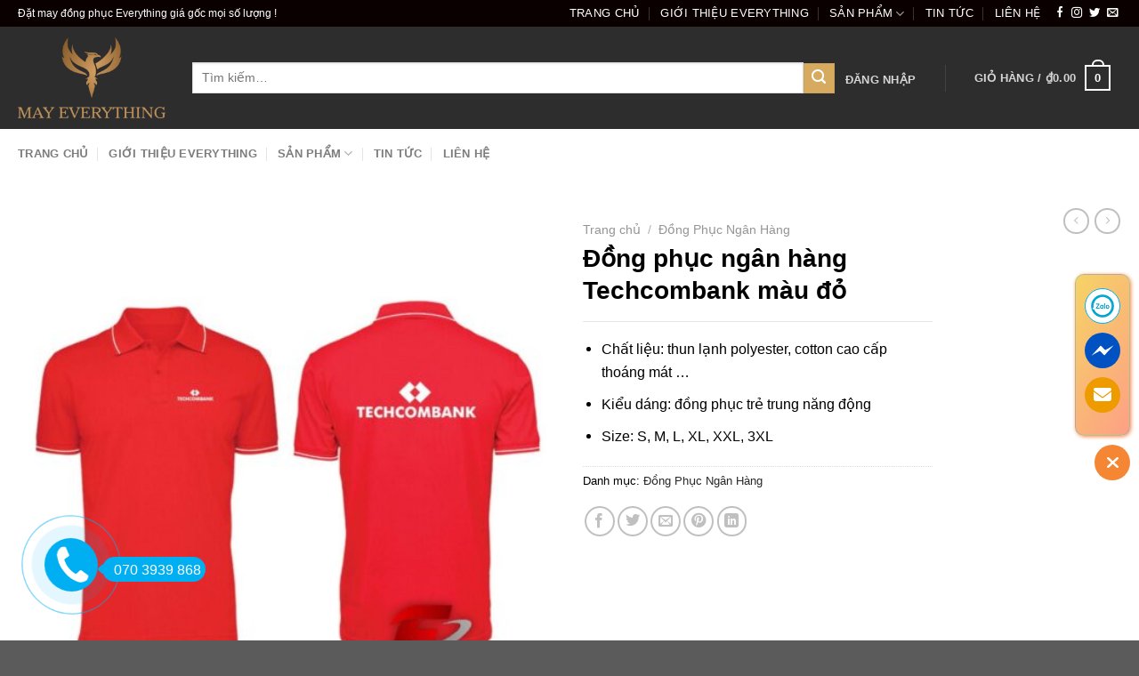

--- FILE ---
content_type: text/html; charset=UTF-8
request_url: https://datmaydongphuc.vn/dong-phuc-ngan-hang-techcombank-mau-do/
body_size: 31716
content:
<!DOCTYPE html>
<html lang="vi" prefix="og: https://ogp.me/ns#" class="loading-site no-js">
<head>
	<meta charset="UTF-8" />
	<link rel="profile" href="https://gmpg.org/xfn/11" />
	<link rel="pingback" href="https://datmaydongphuc.vn/xmlrpc.php" />

	<script src="[data-uri]" defer></script>
	<style>img:is([sizes="auto" i], [sizes^="auto," i]) { contain-intrinsic-size: 3000px 1500px }</style>
	<meta name="viewport" content="width=device-width, initial-scale=1" /><title>Đồng phục ngân hàng Techcombank màu đỏ</title>
<meta name="description" content="Chất liệu: thun lạnh polyester, cotton cao cấp thoáng mát … Kiểu dáng: đồng phục trẻ trung năng động Size: S, M, L, XL, XXL, 3XL"/>
<meta name="robots" content="follow, index, max-snippet:-1, max-video-preview:-1, max-image-preview:large"/>
<link rel="canonical" href="https://datmaydongphuc.vn/dong-phuc-ngan-hang-techcombank-mau-do/" />
<meta property="og:locale" content="vi_VN" />
<meta property="og:type" content="product" />
<meta property="og:title" content="Đồng phục ngân hàng Techcombank màu đỏ" />
<meta property="og:description" content="Chất liệu: thun lạnh polyester, cotton cao cấp thoáng mát … Kiểu dáng: đồng phục trẻ trung năng động Size: S, M, L, XL, XXL, 3XL" />
<meta property="og:url" content="https://datmaydongphuc.vn/dong-phuc-ngan-hang-techcombank-mau-do/" />
<meta property="og:site_name" content="Đặt May Áo Thun Đồng Phục Giá Rẻ - Công Ty TNHH May Everything" />
<meta property="og:updated_time" content="2023-12-03T19:47:43+07:00" />
<meta property="og:image" content="https://datmaydongphuc.vn/wp-content/uploads/2023/10/dong-phuc-ngan-hang-09.jpg" />
<meta property="og:image:secure_url" content="https://datmaydongphuc.vn/wp-content/uploads/2023/10/dong-phuc-ngan-hang-09.jpg" />
<meta property="og:image:width" content="995" />
<meta property="og:image:height" content="995" />
<meta property="og:image:alt" content="Đồng phục ngân hàng Techcombank màu đỏ" />
<meta property="og:image:type" content="image/jpeg" />
<meta property="product:price:currency" content="VND" />
<meta property="product:availability" content="instock" />
<meta name="twitter:card" content="summary_large_image" />
<meta name="twitter:title" content="Đồng phục ngân hàng Techcombank màu đỏ" />
<meta name="twitter:description" content="Chất liệu: thun lạnh polyester, cotton cao cấp thoáng mát … Kiểu dáng: đồng phục trẻ trung năng động Size: S, M, L, XL, XXL, 3XL" />
<meta name="twitter:image" content="https://datmaydongphuc.vn/wp-content/uploads/2023/10/dong-phuc-ngan-hang-09.jpg" />
<meta name="twitter:label1" content="Giá" />
<meta name="twitter:data1" content="&#8363;0.00" />
<meta name="twitter:label2" content="Tình trạng sẵn có" />
<meta name="twitter:data2" content="Còn hàng" />
<script type="application/ld+json" class="rank-math-schema">{"@context":"https://schema.org","@graph":[{"@type":"Place","@id":"https://datmaydongphuc.vn/#place","address":{"@type":"PostalAddress","streetAddress":"656/91 \u0110\u01b0\u1eddng Quang Trung, Ph\u01b0\u1eddng 11","addressLocality":"Qu\u1eadn G\u00f2 V\u1ea5p","addressRegion":"TP. H\u1ed3 Ch\u00ed Minh","postalCode":"700000","addressCountry":"Vi\u1ec7t Nam"}},{"@type":"Organization","@id":"https://datmaydongphuc.vn/#organization","name":"C\u00f4ng Ty TNHH May Everything","url":"https://datmaydongphuc.vn","address":{"@type":"PostalAddress","streetAddress":"656/91 \u0110\u01b0\u1eddng Quang Trung, Ph\u01b0\u1eddng 11","addressLocality":"Qu\u1eadn G\u00f2 V\u1ea5p","addressRegion":"TP. H\u1ed3 Ch\u00ed Minh","postalCode":"700000","addressCountry":"Vi\u1ec7t Nam"},"logo":{"@type":"ImageObject","@id":"https://datmaydongphuc.vn/#logo","url":"https://datmaydongphuc.vn/wp-content/uploads/2024/07/logo-chu.png","contentUrl":"https://datmaydongphuc.vn/wp-content/uploads/2024/07/logo-chu.png","caption":"\u0110\u1eb7t May \u00c1o Thun \u0110\u1ed3ng Ph\u1ee5c Gi\u00e1 R\u1ebb - C\u00f4ng Ty TNHH May Everything","inLanguage":"vi","width":"2362","height":"1299"},"contactPoint":[{"@type":"ContactPoint","telephone":"070-3939-868","contactType":"customer support"}],"location":{"@id":"https://datmaydongphuc.vn/#place"}},{"@type":"WebSite","@id":"https://datmaydongphuc.vn/#website","url":"https://datmaydongphuc.vn","name":"\u0110\u1eb7t May \u00c1o Thun \u0110\u1ed3ng Ph\u1ee5c Gi\u00e1 R\u1ebb - C\u00f4ng Ty TNHH May Everything","alternateName":"May Everything","publisher":{"@id":"https://datmaydongphuc.vn/#organization"},"inLanguage":"vi"},{"@type":"ImageObject","@id":"https://datmaydongphuc.vn/wp-content/uploads/2023/10/dong-phuc-ngan-hang-09.jpg","url":"https://datmaydongphuc.vn/wp-content/uploads/2023/10/dong-phuc-ngan-hang-09.jpg","width":"995","height":"995","inLanguage":"vi"},{"@type":"BreadcrumbList","@id":"https://datmaydongphuc.vn/dong-phuc-ngan-hang-techcombank-mau-do/#breadcrumb","itemListElement":[{"@type":"ListItem","position":"1","item":{"@id":"https://datmaydongphuc.vn","name":"Home"}},{"@type":"ListItem","position":"2","item":{"@id":"https://datmaydongphuc.vn/dong-phuc-ngan-hang/","name":"\u0110\u1ed3ng Ph\u1ee5c Ng\u00e2n H\u00e0ng"}},{"@type":"ListItem","position":"3","item":{"@id":"https://datmaydongphuc.vn/dong-phuc-ngan-hang-techcombank-mau-do/","name":"\u0110\u1ed3ng ph\u1ee5c ng\u00e2n h\u00e0ng Techcombank m\u00e0u \u0111\u1ecf"}}]},{"@type":"ItemPage","@id":"https://datmaydongphuc.vn/dong-phuc-ngan-hang-techcombank-mau-do/#webpage","url":"https://datmaydongphuc.vn/dong-phuc-ngan-hang-techcombank-mau-do/","name":"\u0110\u1ed3ng ph\u1ee5c ng\u00e2n h\u00e0ng Techcombank m\u00e0u \u0111\u1ecf","datePublished":"2023-10-11T11:14:59+07:00","dateModified":"2023-12-03T19:47:43+07:00","isPartOf":{"@id":"https://datmaydongphuc.vn/#website"},"primaryImageOfPage":{"@id":"https://datmaydongphuc.vn/wp-content/uploads/2023/10/dong-phuc-ngan-hang-09.jpg"},"inLanguage":"vi","breadcrumb":{"@id":"https://datmaydongphuc.vn/dong-phuc-ngan-hang-techcombank-mau-do/#breadcrumb"}},{"@type":"Product","name":"\u0110\u1ed3ng ph\u1ee5c ng\u00e2n h\u00e0ng Techcombank m\u00e0u \u0111\u1ecf","description":"Ch\u1ea5t li\u1ec7u: thun l\u1ea1nh polyester, cotton cao c\u1ea5p tho\u00e1ng m\u00e1t \u2026 Ki\u1ec3u d\u00e1ng: \u0111\u1ed3ng ph\u1ee5c tr\u1ebb trung n\u0103ng \u0111\u1ed9ng Size: S, M, L, XL, XXL, 3XL","category":"\u0110\u1ed3ng Ph\u1ee5c Ng\u00e2n H\u00e0ng","mainEntityOfPage":{"@id":"https://datmaydongphuc.vn/dong-phuc-ngan-hang-techcombank-mau-do/#webpage"},"image":[{"@type":"ImageObject","url":"https://datmaydongphuc.vn/wp-content/uploads/2023/10/dong-phuc-ngan-hang-09.jpg","height":"995","width":"995"}],"@id":"https://datmaydongphuc.vn/dong-phuc-ngan-hang-techcombank-mau-do/#richSnippet"}]}</script>
<link rel='dns-prefetch' href='//www.googletagmanager.com' />
<link rel='dns-prefetch' href='//cdn.jsdelivr.net' />
<link rel='dns-prefetch' href='//fonts.googleapis.com' />
<link href='https://fonts.gstatic.com' crossorigin rel='preconnect' />
<link rel='prefetch' href='https://datmaydongphuc.vn/wp-content/themes/flatsome/assets/js/chunk.countup.js?ver=3.16.8' />
<link rel='prefetch' href='https://datmaydongphuc.vn/wp-content/themes/flatsome/assets/js/chunk.sticky-sidebar.js?ver=3.16.8' />
<link rel='prefetch' href='https://datmaydongphuc.vn/wp-content/themes/flatsome/assets/js/chunk.tooltips.js?ver=3.16.8' />
<link rel='prefetch' href='https://datmaydongphuc.vn/wp-content/themes/flatsome/assets/js/chunk.vendors-popups.js?ver=3.16.8' />
<link rel='prefetch' href='https://datmaydongphuc.vn/wp-content/themes/flatsome/assets/js/chunk.vendors-slider.js?ver=3.16.8' />

<style id='wp-block-library-inline-css' type='text/css'>
:root{--wp-admin-theme-color:#007cba;--wp-admin-theme-color--rgb:0,124,186;--wp-admin-theme-color-darker-10:#006ba1;--wp-admin-theme-color-darker-10--rgb:0,107,161;--wp-admin-theme-color-darker-20:#005a87;--wp-admin-theme-color-darker-20--rgb:0,90,135;--wp-admin-border-width-focus:2px;--wp-block-synced-color:#7a00df;--wp-block-synced-color--rgb:122,0,223;--wp-bound-block-color:var(--wp-block-synced-color)}@media (min-resolution:192dpi){:root{--wp-admin-border-width-focus:1.5px}}.wp-element-button{cursor:pointer}:root{--wp--preset--font-size--normal:16px;--wp--preset--font-size--huge:42px}:root .has-very-light-gray-background-color{background-color:#eee}:root .has-very-dark-gray-background-color{background-color:#313131}:root .has-very-light-gray-color{color:#eee}:root .has-very-dark-gray-color{color:#313131}:root .has-vivid-green-cyan-to-vivid-cyan-blue-gradient-background{background:linear-gradient(135deg,#00d084,#0693e3)}:root .has-purple-crush-gradient-background{background:linear-gradient(135deg,#34e2e4,#4721fb 50%,#ab1dfe)}:root .has-hazy-dawn-gradient-background{background:linear-gradient(135deg,#faaca8,#dad0ec)}:root .has-subdued-olive-gradient-background{background:linear-gradient(135deg,#fafae1,#67a671)}:root .has-atomic-cream-gradient-background{background:linear-gradient(135deg,#fdd79a,#004a59)}:root .has-nightshade-gradient-background{background:linear-gradient(135deg,#330968,#31cdcf)}:root .has-midnight-gradient-background{background:linear-gradient(135deg,#020381,#2874fc)}.has-regular-font-size{font-size:1em}.has-larger-font-size{font-size:2.625em}.has-normal-font-size{font-size:var(--wp--preset--font-size--normal)}.has-huge-font-size{font-size:var(--wp--preset--font-size--huge)}.has-text-align-center{text-align:center}.has-text-align-left{text-align:left}.has-text-align-right{text-align:right}#end-resizable-editor-section{display:none}.aligncenter{clear:both}.items-justified-left{justify-content:flex-start}.items-justified-center{justify-content:center}.items-justified-right{justify-content:flex-end}.items-justified-space-between{justify-content:space-between}.screen-reader-text{border:0;clip-path:inset(50%);height:1px;margin:-1px;overflow:hidden;padding:0;position:absolute;width:1px;word-wrap:normal!important}.screen-reader-text:focus{background-color:#ddd;clip-path:none;color:#444;display:block;font-size:1em;height:auto;left:5px;line-height:normal;padding:15px 23px 14px;text-decoration:none;top:5px;width:auto;z-index:100000}html :where(.has-border-color){border-style:solid}html :where([style*=border-top-color]){border-top-style:solid}html :where([style*=border-right-color]){border-right-style:solid}html :where([style*=border-bottom-color]){border-bottom-style:solid}html :where([style*=border-left-color]){border-left-style:solid}html :where([style*=border-width]){border-style:solid}html :where([style*=border-top-width]){border-top-style:solid}html :where([style*=border-right-width]){border-right-style:solid}html :where([style*=border-bottom-width]){border-bottom-style:solid}html :where([style*=border-left-width]){border-left-style:solid}html :where(img[class*=wp-image-]){height:auto;max-width:100%}:where(figure){margin:0 0 1em}html :where(.is-position-sticky){--wp-admin--admin-bar--position-offset:var(--wp-admin--admin-bar--height,0px)}@media screen and (max-width:600px){html :where(.is-position-sticky){--wp-admin--admin-bar--position-offset:0px}}
</style>
<style id='classic-theme-styles-inline-css' type='text/css'>
/*! This file is auto-generated */
.wp-block-button__link{color:#fff;background-color:#32373c;border-radius:9999px;box-shadow:none;text-decoration:none;padding:calc(.667em + 2px) calc(1.333em + 2px);font-size:1.125em}.wp-block-file__button{background:#32373c;color:#fff;text-decoration:none}
</style>
<link data-optimized="1" rel='stylesheet' id='kk-star-ratings-css' href='https://datmaydongphuc.vn/wp-content/litespeed/css/41c9c0bc92858b68c605824f0a1bd74a.css?ver=a51f6' type='text/css' media='all' />
<link data-optimized="1" rel='stylesheet' id='Ws247_aio_ct_button_aio_ct_button.css-css' href='https://datmaydongphuc.vn/wp-content/litespeed/css/3a3e79ad6a03dab804fa3bff64b8da26.css?ver=8a6b4' type='text/css' media='all' />
<link data-optimized="1" rel='stylesheet' id='Ws247_aio_ct_button_fontawesome-6.6.0-css' href='https://datmaydongphuc.vn/wp-content/litespeed/css/5188c42ca174dfdc460681a693951ea7.css?ver=195ba' type='text/css' media='all' />
<link data-optimized="1" rel='stylesheet' id='toc-screen-css' href='https://datmaydongphuc.vn/wp-content/litespeed/css/12f0ca49c216c272d9fbf90896f694d6.css?ver=d9bce' type='text/css' media='all' />
<link data-optimized="1" rel='stylesheet' id='photoswipe-css' href='https://datmaydongphuc.vn/wp-content/litespeed/css/54884d60a07eb3c6308fc0ae136ecc20.css?ver=b6ba8' type='text/css' media='all' />
<link data-optimized="1" rel='stylesheet' id='photoswipe-default-skin-css' href='https://datmaydongphuc.vn/wp-content/litespeed/css/f951f8df27c79d812239aaeee45653e1.css?ver=96bbc' type='text/css' media='all' />
<style id='woocommerce-inline-inline-css' type='text/css'>
.woocommerce form .form-row .required { visibility: visible; }
</style>
<link data-optimized="1" rel='stylesheet' id='brands-styles-css' href='https://datmaydongphuc.vn/wp-content/litespeed/css/6837a3af3b3cf0a7bdf04786cfdf8d29.css?ver=cdaff' type='text/css' media='all' />
<link data-optimized="1" rel='stylesheet' id='flatsome-main-css' href='https://datmaydongphuc.vn/wp-content/litespeed/css/e5b63df3d175124e1de8c227e8c6d472.css?ver=3d208' type='text/css' media='all' />
<style id='flatsome-main-inline-css' type='text/css'>
@font-face {
				font-family: "fl-icons";
				font-display: block;
				src: url(https://datmaydongphuc.vn/wp-content/themes/flatsome/assets/css/icons/fl-icons.eot?v=3.16.8);
				src:
					url(https://datmaydongphuc.vn/wp-content/themes/flatsome/assets/css/icons/fl-icons.eot#iefix?v=3.16.8) format("embedded-opentype"),
					url(https://datmaydongphuc.vn/wp-content/themes/flatsome/assets/css/icons/fl-icons.woff2?v=3.16.8) format("woff2"),
					url(https://datmaydongphuc.vn/wp-content/themes/flatsome/assets/css/icons/fl-icons.ttf?v=3.16.8) format("truetype"),
					url(https://datmaydongphuc.vn/wp-content/themes/flatsome/assets/css/icons/fl-icons.woff?v=3.16.8) format("woff"),
					url(https://datmaydongphuc.vn/wp-content/themes/flatsome/assets/css/icons/fl-icons.svg?v=3.16.8#fl-icons) format("svg");
			}
</style>
<link data-optimized="1" rel='stylesheet' id='flatsome-shop-css' href='https://datmaydongphuc.vn/wp-content/litespeed/css/237af3e8e43b5996c36f4d52a49c6402.css?ver=3cb97' type='text/css' media='all' />
<link data-optimized="1" rel='stylesheet' id='flatsome-style-css' href='https://datmaydongphuc.vn/wp-content/litespeed/css/e65dc6fd4c1121019bbc9733fe012916.css?ver=e902c' type='text/css' media='all' />

<script type="text/javascript" id="woocommerce-google-analytics-integration-gtag-js-after" src="[data-uri]" defer></script>
<script type="text/javascript" src="https://datmaydongphuc.vn/wp-includes/js/jquery/jquery.min.js?ver=3.7.1" id="jquery-core-js"></script>
<script data-optimized="1" type="text/javascript" src="https://datmaydongphuc.vn/wp-content/litespeed/js/818b51dc8623b95d9a4a6c64f58d409f.js?ver=b3d3b" id="jquery-migrate-js" defer data-deferred="1"></script>
<script type="text/javascript" id="jquery-js-after" src="[data-uri]" defer></script>
<script data-optimized="1" type="text/javascript" src="https://datmaydongphuc.vn/wp-content/litespeed/js/06d792b45c3c3a4258b81afcc8c527f5.js?ver=808ee" id="wc-jquery-blockui-js" defer="defer" data-wp-strategy="defer"></script>
<script type="text/javascript" id="wc-add-to-cart-js-extra" src="[data-uri]" defer></script>
<script data-optimized="1" type="text/javascript" src="https://datmaydongphuc.vn/wp-content/litespeed/js/ee040d9734b71d92eacb7ee5a18a3d88.js?ver=e638b" id="wc-add-to-cart-js" defer="defer" data-wp-strategy="defer"></script>
<script data-optimized="1" type="text/javascript" src="https://datmaydongphuc.vn/wp-content/litespeed/js/551cab5fd9040969ab6ffcf12bcf009e.js?ver=c17ac" id="wc-photoswipe-js" defer="defer" data-wp-strategy="defer"></script>
<script data-optimized="1" type="text/javascript" src="https://datmaydongphuc.vn/wp-content/litespeed/js/b6adc954a4f7aa453fd4819e52355fe0.js?ver=3f306" id="wc-photoswipe-ui-default-js" defer="defer" data-wp-strategy="defer"></script>
<script type="text/javascript" id="wc-single-product-js-extra" src="[data-uri]" defer></script>
<script data-optimized="1" type="text/javascript" src="https://datmaydongphuc.vn/wp-content/litespeed/js/d48cbe167015360ffddcb1355e4c24cf.js?ver=9771e" id="wc-single-product-js" defer="defer" data-wp-strategy="defer"></script>
<script data-optimized="1" type="text/javascript" src="https://datmaydongphuc.vn/wp-content/litespeed/js/036b42ae97ba83c53dbfc1dc52046937.js?ver=d3353" id="wc-js-cookie-js" defer="defer" data-wp-strategy="defer"></script>
<script type="text/javascript" id="woocommerce-js-extra" src="[data-uri]" defer></script>
<script data-optimized="1" type="text/javascript" src="https://datmaydongphuc.vn/wp-content/litespeed/js/55d1354d4c467bc7632ea8def8d9657f.js?ver=df0d0" id="woocommerce-js" defer="defer" data-wp-strategy="defer"></script>
<link rel="https://api.w.org/" href="https://datmaydongphuc.vn/wp-json/" /><link rel="alternate" title="JSON" type="application/json" href="https://datmaydongphuc.vn/wp-json/wp/v2/product/17325" /><link rel="alternate" title="oNhúng (JSON)" type="application/json+oembed" href="https://datmaydongphuc.vn/wp-json/oembed/1.0/embed?url=https%3A%2F%2Fdatmaydongphuc.vn%2Fdong-phuc-ngan-hang-techcombank-mau-do%2F" />
<link rel="alternate" title="oNhúng (XML)" type="text/xml+oembed" href="https://datmaydongphuc.vn/wp-json/oembed/1.0/embed?url=https%3A%2F%2Fdatmaydongphuc.vn%2Fdong-phuc-ngan-hang-techcombank-mau-do%2F&#038;format=xml" />
<!-- HFCM by 99 Robots - Snippet # 1:  -->
<meta name="google-site-verification" content="al1BQdIg1L_s-kRBmzwq8l7NOW6MTmiAZfLvmy-Xiyc" />
<!-- /end HFCM by 99 Robots -->
<meta name="google-site-verification" content="niRGPola1LiNMBQQXHB00QOudzFIq8klb_wmUN6uMMc" />
<meta name="google-site-verification" content="UJ5ZEQO8tBirVGXa5Ypk-JzTLU09pVhPjDQ7imboT4k" />
<!-- Google tag (gtag.js) -->
<script src="https://www.googletagmanager.com/gtag/js?id=G-E5PFZWDLLL" defer data-deferred="1"></script>
<script src="[data-uri]" defer></script>	<noscript><style>.woocommerce-product-gallery{ opacity: 1 !important; }</style></noscript>
	<link rel="icon" href="https://datmaydongphuc.vn/wp-content/uploads/2024/07/cropped-logo-tron-moi-con-chim-32x32.png" sizes="32x32" />
<link rel="icon" href="https://datmaydongphuc.vn/wp-content/uploads/2024/07/cropped-logo-tron-moi-con-chim-192x192.png" sizes="192x192" />
<link rel="apple-touch-icon" href="https://datmaydongphuc.vn/wp-content/uploads/2024/07/cropped-logo-tron-moi-con-chim-180x180.png" />
<meta name="msapplication-TileImage" content="https://datmaydongphuc.vn/wp-content/uploads/2024/07/cropped-logo-tron-moi-con-chim-270x270.png" />
<style id="custom-css" type="text/css">:root {--primary-color: #e30f0f;}.container-width, .full-width .ubermenu-nav, .container, .row{max-width: 1270px}.row.row-collapse{max-width: 1240px}.row.row-small{max-width: 1262.5px}.row.row-large{max-width: 1300px}.header-main{height: 115px}#logo img{max-height: 115px}#logo{width:166px;}#logo img{padding:6px 0;}.header-bottom{min-height: 55px}.header-top{min-height: 30px}.transparent .header-main{height: 265px}.transparent #logo img{max-height: 265px}.has-transparent + .page-title:first-of-type,.has-transparent + #main > .page-title,.has-transparent + #main > div > .page-title,.has-transparent + #main .page-header-wrapper:first-of-type .page-title{padding-top: 345px;}.header.show-on-scroll,.stuck .header-main{height:70px!important}.stuck #logo img{max-height: 70px!important}.search-form{ width: 100%;}.header-bg-color {background-color: #2d2d2d}.header-bg-image {background-image: url('https://datmaydongphuc.vn/wp-content/uploads/2024/07/logo-chu.png');}.header-bg-image {background-repeat: repeat-x;}.header-bottom {background-color: #ffffff}.top-bar-nav > li > a{line-height: 16px }.header-main .nav > li > a{line-height: 16px }@media (max-width: 549px) {.header-main{height: 70px}#logo img{max-height: 70px}}.header-top{background-color:#0a0000!important;}/* Color */.accordion-title.active, .has-icon-bg .icon .icon-inner,.logo a, .primary.is-underline, .primary.is-link, .badge-outline .badge-inner, .nav-outline > li.active> a,.nav-outline >li.active > a, .cart-icon strong,[data-color='primary'], .is-outline.primary{color: #e30f0f;}/* Color !important */[data-text-color="primary"]{color: #e30f0f!important;}/* Background Color */[data-text-bg="primary"]{background-color: #e30f0f;}/* Background */.scroll-to-bullets a,.featured-title, .label-new.menu-item > a:after, .nav-pagination > li > .current,.nav-pagination > li > span:hover,.nav-pagination > li > a:hover,.has-hover:hover .badge-outline .badge-inner,button[type="submit"], .button.wc-forward:not(.checkout):not(.checkout-button), .button.submit-button, .button.primary:not(.is-outline),.featured-table .title,.is-outline:hover, .has-icon:hover .icon-label,.nav-dropdown-bold .nav-column li > a:hover, .nav-dropdown.nav-dropdown-bold > li > a:hover, .nav-dropdown-bold.dark .nav-column li > a:hover, .nav-dropdown.nav-dropdown-bold.dark > li > a:hover, .header-vertical-menu__opener ,.is-outline:hover, .tagcloud a:hover,.grid-tools a, input[type='submit']:not(.is-form), .box-badge:hover .box-text, input.button.alt,.nav-box > li > a:hover,.nav-box > li.active > a,.nav-pills > li.active > a ,.current-dropdown .cart-icon strong, .cart-icon:hover strong, .nav-line-bottom > li > a:before, .nav-line-grow > li > a:before, .nav-line > li > a:before,.banner, .header-top, .slider-nav-circle .flickity-prev-next-button:hover svg, .slider-nav-circle .flickity-prev-next-button:hover .arrow, .primary.is-outline:hover, .button.primary:not(.is-outline), input[type='submit'].primary, input[type='submit'].primary, input[type='reset'].button, input[type='button'].primary, .badge-inner{background-color: #e30f0f;}/* Border */.nav-vertical.nav-tabs > li.active > a,.scroll-to-bullets a.active,.nav-pagination > li > .current,.nav-pagination > li > span:hover,.nav-pagination > li > a:hover,.has-hover:hover .badge-outline .badge-inner,.accordion-title.active,.featured-table,.is-outline:hover, .tagcloud a:hover,blockquote, .has-border, .cart-icon strong:after,.cart-icon strong,.blockUI:before, .processing:before,.loading-spin, .slider-nav-circle .flickity-prev-next-button:hover svg, .slider-nav-circle .flickity-prev-next-button:hover .arrow, .primary.is-outline:hover{border-color: #e30f0f}.nav-tabs > li.active > a{border-top-color: #e30f0f}.widget_shopping_cart_content .blockUI.blockOverlay:before { border-left-color: #e30f0f }.woocommerce-checkout-review-order .blockUI.blockOverlay:before { border-left-color: #e30f0f }/* Fill */.slider .flickity-prev-next-button:hover svg,.slider .flickity-prev-next-button:hover .arrow{fill: #e30f0f;}/* Focus */.primary:focus-visible, .submit-button:focus-visible, button[type="submit"]:focus-visible { outline-color: #e30f0f!important; }/* Background Color */[data-icon-label]:after, .secondary.is-underline:hover,.secondary.is-outline:hover,.icon-label,.button.secondary:not(.is-outline),.button.alt:not(.is-outline), .badge-inner.on-sale, .button.checkout, .single_add_to_cart_button, .current .breadcrumb-step{ background-color:#d6ab60; }[data-text-bg="secondary"]{background-color: #d6ab60;}/* Color */.secondary.is-underline,.secondary.is-link, .secondary.is-outline,.stars a.active, .star-rating:before, .woocommerce-page .star-rating:before,.star-rating span:before, .color-secondary{color: #d6ab60}/* Color !important */[data-text-color="secondary"]{color: #d6ab60!important;}/* Border */.secondary.is-outline:hover{border-color:#d6ab60}/* Focus */.secondary:focus-visible, .alt:focus-visible { outline-color: #d6ab60!important; }body{color: #000000}h1,h2,h3,h4,h5,h6,.heading-font{color: #000000;}body{font-size: 103%;}@media screen and (max-width: 549px){body{font-size: 100%;}}body{font-family: Roboto, sans-serif;}body {font-weight: 400;font-style: normal;}.nav > li > a {font-family: Roboto, sans-serif;}.mobile-sidebar-levels-2 .nav > li > ul > li > a {font-family: Roboto, sans-serif;}.nav > li > a,.mobile-sidebar-levels-2 .nav > li > ul > li > a {font-weight: 700;font-style: normal;}h1,h2,h3,h4,h5,h6,.heading-font, .off-canvas-center .nav-sidebar.nav-vertical > li > a{font-family: Roboto, sans-serif;}h1,h2,h3,h4,h5,h6,.heading-font,.banner h1,.banner h2 {font-weight: 700;font-style: normal;}.alt-font{font-family: Roboto, sans-serif;}.alt-font {font-weight: 400!important;font-style: normal!important;}.breadcrumbs{text-transform: none;}.header:not(.transparent) .top-bar-nav > li > a {color: #ffffff;}a{color: #2a2727;}a:hover{color: #d6ab60;}.tagcloud a:hover{border-color: #d6ab60;background-color: #d6ab60;}.shop-page-title.featured-title .title-bg{ background-image: url(https://datmaydongphuc.vn/wp-content/uploads/2023/10/dong-phuc-ngan-hang-09.jpg)!important;}@media screen and (min-width: 550px){.products .box-vertical .box-image{min-width: 247px!important;width: 247px!important;}}.footer-2{background-color: #2d2d2d}.nav-vertical-fly-out > li + li {border-top-width: 1px; border-top-style: solid;}.label-new.menu-item > a:after{content:"New";}.label-hot.menu-item > a:after{content:"Hot";}.label-sale.menu-item > a:after{content:"Sale";}.label-popular.menu-item > a:after{content:"Popular";}</style>		<style type="text/css" id="wp-custom-css">
			.box-text p {
    margin-bottom: 0.1em;
    margin-top: 0.1em;
    font-size: 18px !important;
}
.nav-dropdown .menu-item-has-children>a, .nav-dropdown .nav-dropdown-col>a, .nav-dropdown .title>a {
    color: #000;
    font-size: 1em;
    font-weight: bolder;
    text-transform: uppercase;
}
div#page-breadcrumbs {
    display: none;
}

.is-divider {
    background-color: rgba(0, 0, 0, .1);
    display: block;
    height: 1px;
    margin: 1em 0;
    max-width: 100%;
    width: 100%;
}		</style>
		</head>

<body class="wp-singular product-template-default single single-product postid-17325 wp-theme-flatsome wp-child-theme-flatsome-child theme-flatsome woocommerce woocommerce-page woocommerce-no-js lightbox nav-dropdown-has-arrow nav-dropdown-has-shadow nav-dropdown-has-border">


<a class="skip-link screen-reader-text" href="#main">Skip to content</a>

<div id="wrapper">

	
	<header id="header" class="header has-sticky sticky-jump">
		<div class="header-wrapper">
			<div id="top-bar" class="header-top hide-for-sticky nav-dark">
    <div class="flex-row container">
      <div class="flex-col hide-for-medium flex-left">
          <ul class="nav nav-left medium-nav-center nav-small  nav-divided nav-uppercase">
              <li class="html custom html_topbar_left">Đặt may đồng phục Everything giá gốc mọi số lượng !</li>          </ul>
      </div>

      <div class="flex-col hide-for-medium flex-center">
          <ul class="nav nav-center nav-small  nav-divided nav-uppercase">
                        </ul>
      </div>

      <div class="flex-col hide-for-medium flex-right">
         <ul class="nav top-bar-nav nav-right nav-small  nav-divided nav-uppercase">
              <li id="menu-item-5977" class="menu-item menu-item-type-custom menu-item-object-custom menu-item-home menu-item-5977 menu-item-design-default"><a title="May đồng phục Everything | Áo thun đồng phục | Đồng phục thể thao" href="https://datmaydongphuc.vn/" class="nav-top-link">Trang chủ</a></li>
<li id="menu-item-7709" class="menu-item menu-item-type-post_type menu-item-object-page menu-item-7709 menu-item-design-default"><a href="https://datmaydongphuc.vn/gioi-thieu-everything/" class="nav-top-link">Giới thiệu Everything</a></li>
<li id="menu-item-7165" class="menu-item menu-item-type-custom menu-item-object-custom menu-item-has-children menu-item-7165 menu-item-design-container-width has-dropdown"><a class="nav-top-link" aria-expanded="false" aria-haspopup="menu">Sản phẩm<i class="icon-angle-down" ></i></a>
<ul class="sub-menu nav-dropdown nav-dropdown-default">
	<li id="menu-item-7072" class="menu-item menu-item-type-taxonomy menu-item-object-product_cat menu-item-has-children menu-item-7072 nav-dropdown-col"><a href="https://datmaydongphuc.vn/dong-phuc-ao-thun/">Đồng phục áo thun</a>
	<ul class="sub-menu nav-column nav-dropdown-default">
		<li id="menu-item-21234" class="menu-item menu-item-type-taxonomy menu-item-object-product_cat menu-item-21234"><a href="https://datmaydongphuc.vn/dong-phuc-hoc-sinh/">Đồng phục học sinh</a></li>
		<li id="menu-item-7083" class="menu-item menu-item-type-taxonomy menu-item-object-product_cat menu-item-7083"><a href="https://datmaydongphuc.vn/ao-thun-dong-phuc-cong-ty/">Áo thun đồng phục công ty</a></li>
		<li id="menu-item-7074" class="menu-item menu-item-type-taxonomy menu-item-object-product_cat menu-item-7074"><a href="https://datmaydongphuc.vn/dong-phuc-quan-an/">Đồng phục quán ăn &#8211; nhà hàng</a></li>
		<li id="menu-item-7123" class="menu-item menu-item-type-taxonomy menu-item-object-product_cat menu-item-7123"><a href="https://datmaydongphuc.vn/dong-phuc-quan-cafe/">Đồng phục quán cafe</a></li>
		<li id="menu-item-7090" class="menu-item menu-item-type-taxonomy menu-item-object-product_cat menu-item-7090"><a href="https://datmaydongphuc.vn/dong-phuc-hoi-lien-hiep-phu-nu-viet-nam/">Đồng phục hội liên hiệp phụ nữ</a></li>
		<li id="menu-item-9061" class="menu-item menu-item-type-taxonomy menu-item-object-product_cat menu-item-9061"><a href="https://datmaydongphuc.vn/dong-phuc-salon/">Áo đồng phục tiệm tóc</a></li>
		<li id="menu-item-9062" class="menu-item menu-item-type-taxonomy menu-item-object-product_cat menu-item-9062"><a href="https://datmaydongphuc.vn/dong-phuc-su-kien/">Đồng phục sự kiện</a></li>
	</ul>
</li>
	<li id="menu-item-7070" class="menu-item menu-item-type-taxonomy menu-item-object-product_cat menu-item-has-children menu-item-7070 nav-dropdown-col"><a href="https://datmaydongphuc.vn/may-ao-thun/">May áo thun</a>
	<ul class="sub-menu nav-column nav-dropdown-default">
		<li id="menu-item-7119" class="menu-item menu-item-type-taxonomy menu-item-object-product_cat menu-item-7119"><a href="https://datmaydongphuc.vn/ao-thun-nhom/">Áo thun nhóm</a></li>
		<li id="menu-item-7117" class="menu-item menu-item-type-taxonomy menu-item-object-product_cat menu-item-7117"><a href="https://datmaydongphuc.vn/ao-thun-ban-huu-duong-xa/">Áo thun bạn hữu đường xa</a></li>
		<li id="menu-item-7120" class="menu-item menu-item-type-taxonomy menu-item-object-product_cat menu-item-7120"><a href="https://datmaydongphuc.vn/ao-thun-team-building/">Áo thun team building</a></li>
		<li id="menu-item-7118" class="menu-item menu-item-type-taxonomy menu-item-object-product_cat menu-item-7118"><a href="https://datmaydongphuc.vn/ao-thun-gia-dinh/">Áo thun gia đình</a></li>
		<li id="menu-item-7080" class="menu-item menu-item-type-taxonomy menu-item-object-product_cat menu-item-7080"><a href="https://datmaydongphuc.vn/ao-thun-doan-thanh-nien/">Áo thun đoàn thanh niên</a></li>
		<li id="menu-item-9055" class="menu-item menu-item-type-taxonomy menu-item-object-product_cat menu-item-9055"><a href="https://datmaydongphuc.vn/ao-thun-cotton-100/">Áo thun Cotton 100%</a></li>
		<li id="menu-item-11736" class="menu-item menu-item-type-taxonomy menu-item-object-product_cat menu-item-11736"><a href="https://datmaydongphuc.vn/ao-thun-leo-nui/">Áo thun leo núi</a></li>
		<li id="menu-item-11737" class="menu-item menu-item-type-taxonomy menu-item-object-product_cat menu-item-11737"><a href="https://datmaydongphuc.vn/ao-thun-chay-bo/">Áo thun chạy bộ</a></li>
		<li id="menu-item-14111" class="menu-item menu-item-type-taxonomy menu-item-object-product_cat menu-item-14111"><a href="https://datmaydongphuc.vn/ao-thun-polo/">Áo thun polo</a></li>
	</ul>
</li>
	<li id="menu-item-7111" class="menu-item menu-item-type-taxonomy menu-item-object-product_cat menu-item-has-children menu-item-7111 nav-dropdown-col"><a href="https://datmaydongphuc.vn/dong-phuc-the-thao/">Đồng phục thể thao</a>
	<ul class="sub-menu nav-column nav-dropdown-default">
		<li id="menu-item-19730" class="menu-item menu-item-type-taxonomy menu-item-object-product_cat menu-item-19730"><a href="https://datmaydongphuc.vn/dong-phuc-pickleball/">Đồng phục Pickleball</a></li>
		<li id="menu-item-7127" class="menu-item menu-item-type-taxonomy menu-item-object-product_cat menu-item-7127"><a href="https://datmaydongphuc.vn/dong-phuc-tennis/">Đồng phục Tennis</a></li>
		<li id="menu-item-7093" class="menu-item menu-item-type-taxonomy menu-item-object-product_cat menu-item-7093"><a href="https://datmaydongphuc.vn/dong-phuc-cau-long/">Đồng phục cầu lông</a></li>
		<li id="menu-item-17124" class="menu-item menu-item-type-taxonomy menu-item-object-product_cat menu-item-17124"><a href="https://datmaydongphuc.vn/dong-phuc-pt-co-tim/">Đồng Phục PT</a></li>
		<li id="menu-item-7082" class="menu-item menu-item-type-taxonomy menu-item-object-product_cat menu-item-7082"><a href="https://datmaydongphuc.vn/dong-phuc-bong-chay/">Đồng phục bóng chày</a></li>
		<li id="menu-item-7128" class="menu-item menu-item-type-taxonomy menu-item-object-product_cat menu-item-7128"><a href="https://datmaydongphuc.vn/dong-phuc-danh-golf/">Đồng phục đánh golf</a></li>
		<li id="menu-item-7130" class="menu-item menu-item-type-taxonomy menu-item-object-product_cat menu-item-7130"><a href="https://datmaydongphuc.vn/dong-phuc-xe-dap/">Đồng phục xe đạp</a></li>
		<li id="menu-item-7079" class="menu-item menu-item-type-taxonomy menu-item-object-product_cat menu-item-7079"><a href="https://datmaydongphuc.vn/dong-phuc-bong-ro/">Đồng phục bóng rổ</a></li>
		<li id="menu-item-7089" class="menu-item menu-item-type-taxonomy menu-item-object-product_cat menu-item-7089"><a href="https://datmaydongphuc.vn/dong-phuc-da-banh/">Đồng phục đá banh</a></li>
		<li id="menu-item-7126" class="menu-item menu-item-type-taxonomy menu-item-object-product_cat menu-item-7126"><a href="https://datmaydongphuc.vn/dong-phuc-vo-thuat/">Đồng phục võ thuật</a></li>
		<li id="menu-item-14109" class="menu-item menu-item-type-taxonomy menu-item-object-product_cat menu-item-14109"><a href="https://datmaydongphuc.vn/dong-phuc-doi-dua-xe/">Đồng phục đội đua xe</a></li>
		<li id="menu-item-7085" class="menu-item menu-item-type-taxonomy menu-item-object-product_cat menu-item-7085"><a href="https://datmaydongphuc.vn/dong-phuc-bong-chuyen/">Đồng phục bóng chuyền</a></li>
		<li id="menu-item-22759" class="menu-item menu-item-type-taxonomy menu-item-object-product_cat menu-item-22759"><a href="https://datmaydongphuc.vn/dong-phuc-bida/">Đồng phục Bida</a></li>
		<li id="menu-item-14110" class="menu-item menu-item-type-taxonomy menu-item-object-product_cat menu-item-14110"><a href="https://datmaydongphuc.vn/dong-phuc-muay-thai/">Đồng phục muay Thái</a></li>
	</ul>
</li>
	<li id="menu-item-7071" class="menu-item menu-item-type-taxonomy menu-item-object-product_cat menu-item-has-children menu-item-7071 nav-dropdown-col"><a href="https://datmaydongphuc.vn/do-the-thao/">Đồ thể thao</a>
	<ul class="sub-menu nav-column nav-dropdown-default">
		<li id="menu-item-7073" class="menu-item menu-item-type-taxonomy menu-item-object-product_cat menu-item-7073"><a href="https://datmaydongphuc.vn/do-the-thao-nam/">Đồ thể thao nam</a></li>
		<li id="menu-item-7077" class="menu-item menu-item-type-taxonomy menu-item-object-product_cat menu-item-7077"><a href="https://datmaydongphuc.vn/do-the-thao-nu/">Đồ thể thao nữ</a></li>
		<li id="menu-item-9059" class="menu-item menu-item-type-taxonomy menu-item-object-product_cat menu-item-9059"><a href="https://datmaydongphuc.vn/do-the-thao-gym-yoga/">Đồ tập GYM</a></li>
	</ul>
</li>
	<li id="menu-item-7078" class="menu-item menu-item-type-taxonomy menu-item-object-product_cat menu-item-has-children menu-item-7078 nav-dropdown-col"><a href="https://datmaydongphuc.vn/san-pham-khac/">Sản phẩm khác</a>
	<ul class="sub-menu nav-column nav-dropdown-default">
		<li id="menu-item-7084" class="menu-item menu-item-type-taxonomy menu-item-object-product_cat menu-item-7084"><a href="https://datmaydongphuc.vn/may-ao-khoac-the-thao/">May áo khoác thể thao</a></li>
		<li id="menu-item-7096" class="menu-item menu-item-type-taxonomy menu-item-object-product_cat menu-item-7096"><a href="https://datmaydongphuc.vn/ao-khoac-doi-tuyen-viet-nam/">Áo khoác đội tuyển Việt Nam</a></li>
		<li id="menu-item-7136" class="menu-item menu-item-type-taxonomy menu-item-object-product_cat menu-item-7136"><a href="https://datmaydongphuc.vn/mu-dong-phuc/">Mũ đồng phục</a></li>
		<li id="menu-item-7088" class="menu-item menu-item-type-taxonomy menu-item-object-product_cat menu-item-7088"><a href="https://datmaydongphuc.vn/balo-qua-tang-balo-dong-phuc/">Balo Quà Tặng</a></li>
		<li id="menu-item-14290" class="menu-item menu-item-type-taxonomy menu-item-object-product_cat menu-item-14290"><a href="https://datmaydongphuc.vn/may-tap-de/">May tạp dề</a></li>
		<li id="menu-item-20213" class="menu-item menu-item-type-taxonomy menu-item-object-product_cat menu-item-20213"><a href="https://datmaydongphuc.vn/in-tap-de-24h/">In tạp dề 24h</a></li>
		<li id="menu-item-22160" class="menu-item menu-item-type-taxonomy menu-item-object-product_cat menu-item-22160"><a href="https://datmaydongphuc.vn/ao-hoodie/">Áo Hoodie</a></li>
	</ul>
</li>
	<li id="menu-item-7097" class="menu-item menu-item-type-taxonomy menu-item-object-product_cat menu-item-has-children menu-item-7097 nav-dropdown-col"><a href="https://datmaydongphuc.vn/in-an/">In ấn</a>
	<ul class="sub-menu nav-column nav-dropdown-default">
		<li id="menu-item-9712" class="menu-item menu-item-type-taxonomy menu-item-object-product_cat menu-item-9712"><a href="https://datmaydongphuc.vn/in-khau-trang/">In khẩu trang</a></li>
		<li id="menu-item-7976" class="menu-item menu-item-type-post_type menu-item-object-page menu-item-7976"><a href="https://datmaydongphuc.vn/in-ao-thun-dong-phuc-dep/">In áo thun đồng phục</a></li>
	</ul>
</li>
</ul>
</li>
<li id="menu-item-7196" class="menu-item menu-item-type-taxonomy menu-item-object-category menu-item-7196 menu-item-design-default"><a href="https://datmaydongphuc.vn/tin-tuc/" class="nav-top-link">Tin tức</a></li>
<li id="menu-item-7047" class="menu-item menu-item-type-post_type menu-item-object-page menu-item-7047 menu-item-design-default"><a href="https://datmaydongphuc.vn/lien-he/" class="nav-top-link">Liên hệ</a></li>
<li class="html header-social-icons ml-0">
	<div class="social-icons follow-icons" ><a href="http://url" target="_blank" data-label="Facebook" rel="noopener noreferrer nofollow" class="icon plain facebook tooltip" title="Follow on Facebook" aria-label="Follow on Facebook"><i class="icon-facebook" ></i></a><a href="http://url" target="_blank" rel="noopener noreferrer nofollow" data-label="Instagram" class="icon plain  instagram tooltip" title="Follow on Instagram" aria-label="Follow on Instagram"><i class="icon-instagram" ></i></a><a href="http://url" target="_blank" data-label="Twitter" rel="noopener noreferrer nofollow" class="icon plain  twitter tooltip" title="Follow on Twitter" aria-label="Follow on Twitter"><i class="icon-twitter" ></i></a><a href="mailto:your@email" data-label="E-mail" rel="nofollow" class="icon plain  email tooltip" title="Send us an email" aria-label="Send us an email"><i class="icon-envelop" ></i></a></div></li>
          </ul>
      </div>

            <div class="flex-col show-for-medium flex-grow">
          <ul class="nav nav-center nav-small mobile-nav  nav-divided nav-uppercase">
              <li class="html custom html_topbar_left">Đặt may đồng phục Everything giá gốc mọi số lượng !</li>          </ul>
      </div>
      
    </div>
</div>
<div id="masthead" class="header-main nav-dark">
      <div class="header-inner flex-row container logo-left medium-logo-center" role="navigation">

          <!-- Logo -->
          <div id="logo" class="flex-col logo">
            
<!-- Header logo -->
<a href="https://datmaydongphuc.vn/" title="Công Ty TNHH May Everything - Đặt may đồng phục Everything" rel="home">
		<img data-lazyloaded="1" src="[data-uri]" width="1020" height="561" data-src="https://datmaydongphuc.vn/wp-content/uploads/2024/07/logo-chu-1024x563.png" class="header_logo header-logo" alt="Công Ty TNHH May Everything"/><noscript><img width="1020" height="561" src="https://datmaydongphuc.vn/wp-content/uploads/2024/07/logo-chu-1024x563.png" class="header_logo header-logo" alt="Công Ty TNHH May Everything"/></noscript><img data-lazyloaded="1" src="[data-uri]"  width="1020" height="561" data-src="https://datmaydongphuc.vn/wp-content/uploads/2024/07/logo-chu-1024x563.png" class="header-logo-dark" alt="Công Ty TNHH May Everything"/><noscript><img  width="1020" height="561" src="https://datmaydongphuc.vn/wp-content/uploads/2024/07/logo-chu-1024x563.png" class="header-logo-dark" alt="Công Ty TNHH May Everything"/></noscript></a>
          </div>

          <!-- Mobile Left Elements -->
          <div class="flex-col show-for-medium flex-left">
            <ul class="mobile-nav nav nav-left ">
              <li class="nav-icon has-icon">
  		<a href="#" data-open="#main-menu" data-pos="left" data-bg="main-menu-overlay" data-color="" class="is-small" aria-label="Menu" aria-controls="main-menu" aria-expanded="false">

		  <i class="icon-menu" ></i>
		  		</a>
	</li>
            </ul>
          </div>

          <!-- Left Elements -->
          <div class="flex-col hide-for-medium flex-left
            flex-grow">
            <ul class="header-nav header-nav-main nav nav-left  nav-outline nav-spacing-xlarge nav-uppercase" >
              <li class="header-search-form search-form html relative has-icon">
	<div class="header-search-form-wrapper">
		<div class="searchform-wrapper ux-search-box relative is-normal"><form role="search" method="get" class="searchform" action="https://datmaydongphuc.vn/">
	<div class="flex-row relative">
						<div class="flex-col flex-grow">
			<label class="screen-reader-text" for="woocommerce-product-search-field-0">Tìm kiếm:</label>
			<input type="search" id="woocommerce-product-search-field-0" class="search-field mb-0" placeholder="Tìm kiếm&hellip;" value="" name="s" />
			<input type="hidden" name="post_type" value="product" />
					</div>
		<div class="flex-col">
			<button type="submit" value="Tìm kiếm" class="ux-search-submit submit-button secondary button  icon mb-0" aria-label="Submit">
				<i class="icon-search" ></i>			</button>
		</div>
	</div>
	<div class="live-search-results text-left z-top"></div>
</form>
</div>	</div>
</li>
            </ul>
          </div>

          <!-- Right Elements -->
          <div class="flex-col hide-for-medium flex-right">
            <ul class="header-nav header-nav-main nav nav-right  nav-outline nav-spacing-xlarge nav-uppercase">
              <li class="account-item has-icon
    "
>

<a href="https://datmaydongphuc.vn/my-account/"
    class="nav-top-link nav-top-not-logged-in "
    data-open="#login-form-popup"  >
    <span>
    Đăng nhập      </span>
  
</a>



</li>
<li class="header-divider"></li><li class="cart-item has-icon has-dropdown">

<a href="https://datmaydongphuc.vn/cart/" title="Giỏ hàng" class="header-cart-link is-small">


<span class="header-cart-title">
   Giỏ hàng   /      <span class="cart-price"><span class="woocommerce-Price-amount amount"><bdi><span class="woocommerce-Price-currencySymbol">&#8363;</span>0.00</bdi></span></span>
  </span>

    <span class="cart-icon image-icon">
    <strong>0</strong>
  </span>
  </a>

 <ul class="nav-dropdown nav-dropdown-default">
    <li class="html widget_shopping_cart">
      <div class="widget_shopping_cart_content">
        

	<p class="woocommerce-mini-cart__empty-message">Chưa có sản phẩm trong giỏ hàng.</p>


      </div>
    </li>
     </ul>

</li>
            </ul>
          </div>

          <!-- Mobile Right Elements -->
          <div class="flex-col show-for-medium flex-right">
            <ul class="mobile-nav nav nav-right ">
              <li class="cart-item has-icon">

      <a href="https://datmaydongphuc.vn/cart/" class="header-cart-link off-canvas-toggle nav-top-link is-small" data-open="#cart-popup" data-class="off-canvas-cart" title="Giỏ hàng" data-pos="right">
  
    <span class="cart-icon image-icon">
    <strong>0</strong>
  </span>
  </a>


  <!-- Cart Sidebar Popup -->
  <div id="cart-popup" class="mfp-hide widget_shopping_cart">
  <div class="cart-popup-inner inner-padding">
      <div class="cart-popup-title text-center">
          <h4 class="uppercase">Giỏ hàng</h4>
          <div class="is-divider"></div>
      </div>
      <div class="widget_shopping_cart_content">
          

	<p class="woocommerce-mini-cart__empty-message">Chưa có sản phẩm trong giỏ hàng.</p>


      </div>
             <div class="cart-sidebar-content relative"></div>  </div>
  </div>

</li>
            </ul>
          </div>

      </div>

            <div class="container"><div class="top-divider full-width"></div></div>
      </div>
<div id="wide-nav" class="header-bottom wide-nav hide-for-medium">
    <div class="flex-row container">

                        <div class="flex-col hide-for-medium flex-left">
                <ul class="nav header-nav header-bottom-nav nav-left  nav-divided nav-uppercase">
                    <li class="menu-item menu-item-type-custom menu-item-object-custom menu-item-home menu-item-5977 menu-item-design-default"><a title="May đồng phục Everything | Áo thun đồng phục | Đồng phục thể thao" href="https://datmaydongphuc.vn/" class="nav-top-link">Trang chủ</a></li>
<li class="menu-item menu-item-type-post_type menu-item-object-page menu-item-7709 menu-item-design-default"><a href="https://datmaydongphuc.vn/gioi-thieu-everything/" class="nav-top-link">Giới thiệu Everything</a></li>
<li class="menu-item menu-item-type-custom menu-item-object-custom menu-item-has-children menu-item-7165 menu-item-design-container-width has-dropdown"><a class="nav-top-link" aria-expanded="false" aria-haspopup="menu">Sản phẩm<i class="icon-angle-down" ></i></a>
<ul class="sub-menu nav-dropdown nav-dropdown-default">
	<li class="menu-item menu-item-type-taxonomy menu-item-object-product_cat menu-item-has-children menu-item-7072 nav-dropdown-col"><a href="https://datmaydongphuc.vn/dong-phuc-ao-thun/">Đồng phục áo thun</a>
	<ul class="sub-menu nav-column nav-dropdown-default">
		<li class="menu-item menu-item-type-taxonomy menu-item-object-product_cat menu-item-21234"><a href="https://datmaydongphuc.vn/dong-phuc-hoc-sinh/">Đồng phục học sinh</a></li>
		<li class="menu-item menu-item-type-taxonomy menu-item-object-product_cat menu-item-7083"><a href="https://datmaydongphuc.vn/ao-thun-dong-phuc-cong-ty/">Áo thun đồng phục công ty</a></li>
		<li class="menu-item menu-item-type-taxonomy menu-item-object-product_cat menu-item-7074"><a href="https://datmaydongphuc.vn/dong-phuc-quan-an/">Đồng phục quán ăn &#8211; nhà hàng</a></li>
		<li class="menu-item menu-item-type-taxonomy menu-item-object-product_cat menu-item-7123"><a href="https://datmaydongphuc.vn/dong-phuc-quan-cafe/">Đồng phục quán cafe</a></li>
		<li class="menu-item menu-item-type-taxonomy menu-item-object-product_cat menu-item-7090"><a href="https://datmaydongphuc.vn/dong-phuc-hoi-lien-hiep-phu-nu-viet-nam/">Đồng phục hội liên hiệp phụ nữ</a></li>
		<li class="menu-item menu-item-type-taxonomy menu-item-object-product_cat menu-item-9061"><a href="https://datmaydongphuc.vn/dong-phuc-salon/">Áo đồng phục tiệm tóc</a></li>
		<li class="menu-item menu-item-type-taxonomy menu-item-object-product_cat menu-item-9062"><a href="https://datmaydongphuc.vn/dong-phuc-su-kien/">Đồng phục sự kiện</a></li>
	</ul>
</li>
	<li class="menu-item menu-item-type-taxonomy menu-item-object-product_cat menu-item-has-children menu-item-7070 nav-dropdown-col"><a href="https://datmaydongphuc.vn/may-ao-thun/">May áo thun</a>
	<ul class="sub-menu nav-column nav-dropdown-default">
		<li class="menu-item menu-item-type-taxonomy menu-item-object-product_cat menu-item-7119"><a href="https://datmaydongphuc.vn/ao-thun-nhom/">Áo thun nhóm</a></li>
		<li class="menu-item menu-item-type-taxonomy menu-item-object-product_cat menu-item-7117"><a href="https://datmaydongphuc.vn/ao-thun-ban-huu-duong-xa/">Áo thun bạn hữu đường xa</a></li>
		<li class="menu-item menu-item-type-taxonomy menu-item-object-product_cat menu-item-7120"><a href="https://datmaydongphuc.vn/ao-thun-team-building/">Áo thun team building</a></li>
		<li class="menu-item menu-item-type-taxonomy menu-item-object-product_cat menu-item-7118"><a href="https://datmaydongphuc.vn/ao-thun-gia-dinh/">Áo thun gia đình</a></li>
		<li class="menu-item menu-item-type-taxonomy menu-item-object-product_cat menu-item-7080"><a href="https://datmaydongphuc.vn/ao-thun-doan-thanh-nien/">Áo thun đoàn thanh niên</a></li>
		<li class="menu-item menu-item-type-taxonomy menu-item-object-product_cat menu-item-9055"><a href="https://datmaydongphuc.vn/ao-thun-cotton-100/">Áo thun Cotton 100%</a></li>
		<li class="menu-item menu-item-type-taxonomy menu-item-object-product_cat menu-item-11736"><a href="https://datmaydongphuc.vn/ao-thun-leo-nui/">Áo thun leo núi</a></li>
		<li class="menu-item menu-item-type-taxonomy menu-item-object-product_cat menu-item-11737"><a href="https://datmaydongphuc.vn/ao-thun-chay-bo/">Áo thun chạy bộ</a></li>
		<li class="menu-item menu-item-type-taxonomy menu-item-object-product_cat menu-item-14111"><a href="https://datmaydongphuc.vn/ao-thun-polo/">Áo thun polo</a></li>
	</ul>
</li>
	<li class="menu-item menu-item-type-taxonomy menu-item-object-product_cat menu-item-has-children menu-item-7111 nav-dropdown-col"><a href="https://datmaydongphuc.vn/dong-phuc-the-thao/">Đồng phục thể thao</a>
	<ul class="sub-menu nav-column nav-dropdown-default">
		<li class="menu-item menu-item-type-taxonomy menu-item-object-product_cat menu-item-19730"><a href="https://datmaydongphuc.vn/dong-phuc-pickleball/">Đồng phục Pickleball</a></li>
		<li class="menu-item menu-item-type-taxonomy menu-item-object-product_cat menu-item-7127"><a href="https://datmaydongphuc.vn/dong-phuc-tennis/">Đồng phục Tennis</a></li>
		<li class="menu-item menu-item-type-taxonomy menu-item-object-product_cat menu-item-7093"><a href="https://datmaydongphuc.vn/dong-phuc-cau-long/">Đồng phục cầu lông</a></li>
		<li class="menu-item menu-item-type-taxonomy menu-item-object-product_cat menu-item-17124"><a href="https://datmaydongphuc.vn/dong-phuc-pt-co-tim/">Đồng Phục PT</a></li>
		<li class="menu-item menu-item-type-taxonomy menu-item-object-product_cat menu-item-7082"><a href="https://datmaydongphuc.vn/dong-phuc-bong-chay/">Đồng phục bóng chày</a></li>
		<li class="menu-item menu-item-type-taxonomy menu-item-object-product_cat menu-item-7128"><a href="https://datmaydongphuc.vn/dong-phuc-danh-golf/">Đồng phục đánh golf</a></li>
		<li class="menu-item menu-item-type-taxonomy menu-item-object-product_cat menu-item-7130"><a href="https://datmaydongphuc.vn/dong-phuc-xe-dap/">Đồng phục xe đạp</a></li>
		<li class="menu-item menu-item-type-taxonomy menu-item-object-product_cat menu-item-7079"><a href="https://datmaydongphuc.vn/dong-phuc-bong-ro/">Đồng phục bóng rổ</a></li>
		<li class="menu-item menu-item-type-taxonomy menu-item-object-product_cat menu-item-7089"><a href="https://datmaydongphuc.vn/dong-phuc-da-banh/">Đồng phục đá banh</a></li>
		<li class="menu-item menu-item-type-taxonomy menu-item-object-product_cat menu-item-7126"><a href="https://datmaydongphuc.vn/dong-phuc-vo-thuat/">Đồng phục võ thuật</a></li>
		<li class="menu-item menu-item-type-taxonomy menu-item-object-product_cat menu-item-14109"><a href="https://datmaydongphuc.vn/dong-phuc-doi-dua-xe/">Đồng phục đội đua xe</a></li>
		<li class="menu-item menu-item-type-taxonomy menu-item-object-product_cat menu-item-7085"><a href="https://datmaydongphuc.vn/dong-phuc-bong-chuyen/">Đồng phục bóng chuyền</a></li>
		<li class="menu-item menu-item-type-taxonomy menu-item-object-product_cat menu-item-22759"><a href="https://datmaydongphuc.vn/dong-phuc-bida/">Đồng phục Bida</a></li>
		<li class="menu-item menu-item-type-taxonomy menu-item-object-product_cat menu-item-14110"><a href="https://datmaydongphuc.vn/dong-phuc-muay-thai/">Đồng phục muay Thái</a></li>
	</ul>
</li>
	<li class="menu-item menu-item-type-taxonomy menu-item-object-product_cat menu-item-has-children menu-item-7071 nav-dropdown-col"><a href="https://datmaydongphuc.vn/do-the-thao/">Đồ thể thao</a>
	<ul class="sub-menu nav-column nav-dropdown-default">
		<li class="menu-item menu-item-type-taxonomy menu-item-object-product_cat menu-item-7073"><a href="https://datmaydongphuc.vn/do-the-thao-nam/">Đồ thể thao nam</a></li>
		<li class="menu-item menu-item-type-taxonomy menu-item-object-product_cat menu-item-7077"><a href="https://datmaydongphuc.vn/do-the-thao-nu/">Đồ thể thao nữ</a></li>
		<li class="menu-item menu-item-type-taxonomy menu-item-object-product_cat menu-item-9059"><a href="https://datmaydongphuc.vn/do-the-thao-gym-yoga/">Đồ tập GYM</a></li>
	</ul>
</li>
	<li class="menu-item menu-item-type-taxonomy menu-item-object-product_cat menu-item-has-children menu-item-7078 nav-dropdown-col"><a href="https://datmaydongphuc.vn/san-pham-khac/">Sản phẩm khác</a>
	<ul class="sub-menu nav-column nav-dropdown-default">
		<li class="menu-item menu-item-type-taxonomy menu-item-object-product_cat menu-item-7084"><a href="https://datmaydongphuc.vn/may-ao-khoac-the-thao/">May áo khoác thể thao</a></li>
		<li class="menu-item menu-item-type-taxonomy menu-item-object-product_cat menu-item-7096"><a href="https://datmaydongphuc.vn/ao-khoac-doi-tuyen-viet-nam/">Áo khoác đội tuyển Việt Nam</a></li>
		<li class="menu-item menu-item-type-taxonomy menu-item-object-product_cat menu-item-7136"><a href="https://datmaydongphuc.vn/mu-dong-phuc/">Mũ đồng phục</a></li>
		<li class="menu-item menu-item-type-taxonomy menu-item-object-product_cat menu-item-7088"><a href="https://datmaydongphuc.vn/balo-qua-tang-balo-dong-phuc/">Balo Quà Tặng</a></li>
		<li class="menu-item menu-item-type-taxonomy menu-item-object-product_cat menu-item-14290"><a href="https://datmaydongphuc.vn/may-tap-de/">May tạp dề</a></li>
		<li class="menu-item menu-item-type-taxonomy menu-item-object-product_cat menu-item-20213"><a href="https://datmaydongphuc.vn/in-tap-de-24h/">In tạp dề 24h</a></li>
		<li class="menu-item menu-item-type-taxonomy menu-item-object-product_cat menu-item-22160"><a href="https://datmaydongphuc.vn/ao-hoodie/">Áo Hoodie</a></li>
	</ul>
</li>
	<li class="menu-item menu-item-type-taxonomy menu-item-object-product_cat menu-item-has-children menu-item-7097 nav-dropdown-col"><a href="https://datmaydongphuc.vn/in-an/">In ấn</a>
	<ul class="sub-menu nav-column nav-dropdown-default">
		<li class="menu-item menu-item-type-taxonomy menu-item-object-product_cat menu-item-9712"><a href="https://datmaydongphuc.vn/in-khau-trang/">In khẩu trang</a></li>
		<li class="menu-item menu-item-type-post_type menu-item-object-page menu-item-7976"><a href="https://datmaydongphuc.vn/in-ao-thun-dong-phuc-dep/">In áo thun đồng phục</a></li>
	</ul>
</li>
</ul>
</li>
<li class="menu-item menu-item-type-taxonomy menu-item-object-category menu-item-7196 menu-item-design-default"><a href="https://datmaydongphuc.vn/tin-tuc/" class="nav-top-link">Tin tức</a></li>
<li class="menu-item menu-item-type-post_type menu-item-object-page menu-item-7047 menu-item-design-default"><a href="https://datmaydongphuc.vn/lien-he/" class="nav-top-link">Liên hệ</a></li>
                </ul>
            </div>
            
            
                        <div class="flex-col hide-for-medium flex-right flex-grow">
              <ul class="nav header-nav header-bottom-nav nav-right  nav-divided nav-uppercase">
                                 </ul>
            </div>
            
            
    </div>
</div>

<div class="header-bg-container fill"><div class="header-bg-image fill"></div><div class="header-bg-color fill"></div></div>		</div>
	</header>

	
	<main id="main" class="">

	<div class="shop-container">

		
			<div class="container">
	<div class="woocommerce-notices-wrapper"></div></div>
<div id="product-17325" class="product type-product post-17325 status-publish first instock product_cat-dong-phuc-ngan-hang has-post-thumbnail shipping-taxable product-type-simple">
	<div class="product-container">

<div class="product-main">
	<div class="row content-row mb-0">

		<div class="product-gallery col large-6">
		
<div class="product-images relative mb-half has-hover woocommerce-product-gallery woocommerce-product-gallery--with-images woocommerce-product-gallery--columns-4 images" data-columns="4">

  <div class="badge-container is-larger absolute left top z-1">

</div>

  <div class="image-tools absolute top show-on-hover right z-3">
      </div>

  <figure class="woocommerce-product-gallery__wrapper product-gallery-slider slider slider-nav-small mb-half"
        data-flickity-options='{
                "cellAlign": "center",
                "wrapAround": true,
                "autoPlay": false,
                "prevNextButtons":true,
                "adaptiveHeight": true,
                "imagesLoaded": true,
                "lazyLoad": 1,
                "dragThreshold" : 15,
                "pageDots": false,
                "rightToLeft": false       }'>
    <div data-thumb="https://datmaydongphuc.vn/wp-content/uploads/2023/10/dong-phuc-ngan-hang-09-100x100.jpg" data-thumb-alt="" class="woocommerce-product-gallery__image slide first"><a href="https://datmaydongphuc.vn/wp-content/uploads/2023/10/dong-phuc-ngan-hang-09.jpg"><img width="510" height="510" src="https://datmaydongphuc.vn/wp-content/uploads/2023/10/dong-phuc-ngan-hang-09-510x510.jpg" class="wp-post-image skip-lazy" alt="dong phuc ngan hang 09" title="dong phuc ngan hang-09" data-caption="" data-src="https://datmaydongphuc.vn/wp-content/uploads/2023/10/dong-phuc-ngan-hang-09.jpg" data-large_image="https://datmaydongphuc.vn/wp-content/uploads/2023/10/dong-phuc-ngan-hang-09.jpg" data-large_image_width="995" data-large_image_height="995" decoding="async" fetchpriority="high" srcset="https://datmaydongphuc.vn/wp-content/uploads/2023/10/dong-phuc-ngan-hang-09-510x510.jpg 510w, https://datmaydongphuc.vn/wp-content/uploads/2023/10/dong-phuc-ngan-hang-09-100x100.jpg 100w, https://datmaydongphuc.vn/wp-content/uploads/2023/10/dong-phuc-ngan-hang-09-300x300.jpg 300w, https://datmaydongphuc.vn/wp-content/uploads/2023/10/dong-phuc-ngan-hang-09-150x150.jpg 150w, https://datmaydongphuc.vn/wp-content/uploads/2023/10/dong-phuc-ngan-hang-09-768x768.jpg 768w, https://datmaydongphuc.vn/wp-content/uploads/2023/10/dong-phuc-ngan-hang-09.jpg 995w" sizes="(max-width: 510px) 100vw, 510px"></a></div>  </figure>

  <div class="image-tools absolute bottom left z-3">
        <a href="#product-zoom" class="zoom-button button is-outline circle icon tooltip hide-for-small" title="Zoom">
      <i class="icon-expand" ></i>    </a>
   </div>
</div>

		</div>

		<div class="product-info summary col-fit col entry-summary product-summary">
			<nav class="woocommerce-breadcrumb breadcrumbs uppercase"><a href="https://datmaydongphuc.vn">Trang chủ</a> <span class="divider">&#47;</span> <a href="https://datmaydongphuc.vn/dong-phuc-ngan-hang/">Đồng Phục Ngân Hàng</a></nav><h1 class="product-title product_title entry-title">
	Đồng phục ngân hàng Techcombank màu đỏ</h1>

	<div class="is-divider small"></div>
<ul class="next-prev-thumbs is-small show-for-medium">         <li class="prod-dropdown has-dropdown">
               <a href="https://datmaydongphuc.vn/dong-phuc-ngan-hang-cb-bank/"  rel="next" class="button icon is-outline circle">
                  <i class="icon-angle-left" ></i>              </a>
              <div class="nav-dropdown">
                <a title="Đồng phục ngân hàng CB Bank" href="https://datmaydongphuc.vn/dong-phuc-ngan-hang-cb-bank/">
                <img data-lazyloaded="1" src="[data-uri]" width="100" height="100" data-src="https://datmaydongphuc.vn/wp-content/uploads/2023/10/dong-phuc-ngan-hang-08-100x100.jpg" class="attachment-woocommerce_gallery_thumbnail size-woocommerce_gallery_thumbnail wp-post-image" alt="dong phuc ngan hang 08" decoding="async" data-srcset="https://datmaydongphuc.vn/wp-content/uploads/2023/10/dong-phuc-ngan-hang-08-100x100.jpg 100w, https://datmaydongphuc.vn/wp-content/uploads/2023/10/dong-phuc-ngan-hang-08-510x510.jpg 510w, https://datmaydongphuc.vn/wp-content/uploads/2023/10/dong-phuc-ngan-hang-08-300x300.jpg 300w, https://datmaydongphuc.vn/wp-content/uploads/2023/10/dong-phuc-ngan-hang-08-150x150.jpg 150w, https://datmaydongphuc.vn/wp-content/uploads/2023/10/dong-phuc-ngan-hang-08-768x768.jpg 768w, https://datmaydongphuc.vn/wp-content/uploads/2023/10/dong-phuc-ngan-hang-08.jpg 995w" data-sizes="(max-width: 100px) 100vw, 100px" title="Đồng phục ngân hàng CB Bank 1"><noscript><img width="100" height="100" src="https://datmaydongphuc.vn/wp-content/uploads/2023/10/dong-phuc-ngan-hang-08-100x100.jpg" class="attachment-woocommerce_gallery_thumbnail size-woocommerce_gallery_thumbnail wp-post-image" alt="dong phuc ngan hang 08" decoding="async" srcset="https://datmaydongphuc.vn/wp-content/uploads/2023/10/dong-phuc-ngan-hang-08-100x100.jpg 100w, https://datmaydongphuc.vn/wp-content/uploads/2023/10/dong-phuc-ngan-hang-08-510x510.jpg 510w, https://datmaydongphuc.vn/wp-content/uploads/2023/10/dong-phuc-ngan-hang-08-300x300.jpg 300w, https://datmaydongphuc.vn/wp-content/uploads/2023/10/dong-phuc-ngan-hang-08-150x150.jpg 150w, https://datmaydongphuc.vn/wp-content/uploads/2023/10/dong-phuc-ngan-hang-08-768x768.jpg 768w, https://datmaydongphuc.vn/wp-content/uploads/2023/10/dong-phuc-ngan-hang-08.jpg 995w" sizes="(max-width: 100px) 100vw, 100px" title="Đồng phục ngân hàng CB Bank 1"></noscript></a>
              </div>
          </li>
               <li class="prod-dropdown has-dropdown">
               <a href="https://datmaydongphuc.vn/dong-phuc-ngan-hang-acb-mau-xanh-chuoi/" rel="next" class="button icon is-outline circle">
                  <i class="icon-angle-right" ></i>              </a>
              <div class="nav-dropdown">
                  <a title="Đồng phục ngân hàng ACB màu xanh chuối" href="https://datmaydongphuc.vn/dong-phuc-ngan-hang-acb-mau-xanh-chuoi/">
                  <img data-lazyloaded="1" src="[data-uri]" width="100" height="100" data-src="https://datmaydongphuc.vn/wp-content/uploads/2023/10/dong-phuc-ngan-hang-10-100x100.jpg" class="attachment-woocommerce_gallery_thumbnail size-woocommerce_gallery_thumbnail wp-post-image" alt="dong phuc ngan hang 10" decoding="async" data-srcset="https://datmaydongphuc.vn/wp-content/uploads/2023/10/dong-phuc-ngan-hang-10-100x100.jpg 100w, https://datmaydongphuc.vn/wp-content/uploads/2023/10/dong-phuc-ngan-hang-10-510x510.jpg 510w, https://datmaydongphuc.vn/wp-content/uploads/2023/10/dong-phuc-ngan-hang-10-300x300.jpg 300w, https://datmaydongphuc.vn/wp-content/uploads/2023/10/dong-phuc-ngan-hang-10-150x150.jpg 150w, https://datmaydongphuc.vn/wp-content/uploads/2023/10/dong-phuc-ngan-hang-10-768x768.jpg 768w, https://datmaydongphuc.vn/wp-content/uploads/2023/10/dong-phuc-ngan-hang-10.jpg 995w" data-sizes="(max-width: 100px) 100vw, 100px" title="Đồng phục ngân hàng ACB màu xanh chuối 2"><noscript><img width="100" height="100" src="https://datmaydongphuc.vn/wp-content/uploads/2023/10/dong-phuc-ngan-hang-10-100x100.jpg" class="attachment-woocommerce_gallery_thumbnail size-woocommerce_gallery_thumbnail wp-post-image" alt="dong phuc ngan hang 10" decoding="async" srcset="https://datmaydongphuc.vn/wp-content/uploads/2023/10/dong-phuc-ngan-hang-10-100x100.jpg 100w, https://datmaydongphuc.vn/wp-content/uploads/2023/10/dong-phuc-ngan-hang-10-510x510.jpg 510w, https://datmaydongphuc.vn/wp-content/uploads/2023/10/dong-phuc-ngan-hang-10-300x300.jpg 300w, https://datmaydongphuc.vn/wp-content/uploads/2023/10/dong-phuc-ngan-hang-10-150x150.jpg 150w, https://datmaydongphuc.vn/wp-content/uploads/2023/10/dong-phuc-ngan-hang-10-768x768.jpg 768w, https://datmaydongphuc.vn/wp-content/uploads/2023/10/dong-phuc-ngan-hang-10.jpg 995w" sizes="(max-width: 100px) 100vw, 100px" title="Đồng phục ngân hàng ACB màu xanh chuối 2"></noscript></a>
              </div>
          </li>
      </ul><div class="price-wrapper">
	<p class="price product-page-price ">
  </p>
</div>
<div class="product-short-description">
	<ul>
<li>Chất liệu: thun lạnh polyester, cotton cao cấp thoáng mát …</li>
<li>Kiểu dáng: đồng phục trẻ trung năng động</li>
<li>Size: S, M, L, XL, XXL, 3XL</li>
</ul>
</div>
 <div class="product_meta">

	
	
	<span class="posted_in">Danh mục: <a href="https://datmaydongphuc.vn/dong-phuc-ngan-hang/" rel="tag">Đồng Phục Ngân Hàng</a></span>
	
	
</div>
<div class="social-icons share-icons share-row relative" ><a href="whatsapp://send?text=%C4%90%E1%BB%93ng%20ph%E1%BB%A5c%20ng%C3%A2n%20h%C3%A0ng%20Techcombank%20m%C3%A0u%20%C4%91%E1%BB%8F - https://datmaydongphuc.vn/dong-phuc-ngan-hang-techcombank-mau-do/" data-action="share/whatsapp/share" class="icon button circle is-outline tooltip whatsapp show-for-medium" title="Share on WhatsApp" aria-label="Share on WhatsApp"><i class="icon-whatsapp"></i></a><a href="https://www.facebook.com/sharer.php?u=https://datmaydongphuc.vn/dong-phuc-ngan-hang-techcombank-mau-do/" data-label="Facebook" onclick="window.open(this.href,this.title,'width=500,height=500,top=300px,left=300px');  return false;" rel="noopener noreferrer nofollow" target="_blank" class="icon button circle is-outline tooltip facebook" title="Share on Facebook" aria-label="Share on Facebook"><i class="icon-facebook" ></i></a><a href="https://twitter.com/share?url=https://datmaydongphuc.vn/dong-phuc-ngan-hang-techcombank-mau-do/" onclick="window.open(this.href,this.title,'width=500,height=500,top=300px,left=300px');  return false;" rel="noopener noreferrer nofollow" target="_blank" class="icon button circle is-outline tooltip twitter" title="Share on Twitter" aria-label="Share on Twitter"><i class="icon-twitter" ></i></a><a href="mailto:enteryour@addresshere.com?subject=%C4%90%E1%BB%93ng%20ph%E1%BB%A5c%20ng%C3%A2n%20h%C3%A0ng%20Techcombank%20m%C3%A0u%20%C4%91%E1%BB%8F&amp;body=Check%20this%20out:%20https://datmaydongphuc.vn/dong-phuc-ngan-hang-techcombank-mau-do/" rel="nofollow" class="icon button circle is-outline tooltip email" title="Email to a Friend" aria-label="Email to a Friend"><i class="icon-envelop" ></i></a><a href="https://pinterest.com/pin/create/button/?url=https://datmaydongphuc.vn/dong-phuc-ngan-hang-techcombank-mau-do/&amp;media=https://datmaydongphuc.vn/wp-content/uploads/2023/10/dong-phuc-ngan-hang-09.jpg&amp;description=%C4%90%E1%BB%93ng%20ph%E1%BB%A5c%20ng%C3%A2n%20h%C3%A0ng%20Techcombank%20m%C3%A0u%20%C4%91%E1%BB%8F" onclick="window.open(this.href,this.title,'width=500,height=500,top=300px,left=300px');  return false;" rel="noopener noreferrer nofollow" target="_blank" class="icon button circle is-outline tooltip pinterest" title="Pin on Pinterest" aria-label="Pin on Pinterest"><i class="icon-pinterest" ></i></a><a href="https://www.linkedin.com/shareArticle?mini=true&url=https://datmaydongphuc.vn/dong-phuc-ngan-hang-techcombank-mau-do/&title=%C4%90%E1%BB%93ng%20ph%E1%BB%A5c%20ng%C3%A2n%20h%C3%A0ng%20Techcombank%20m%C3%A0u%20%C4%91%E1%BB%8F" onclick="window.open(this.href,this.title,'width=500,height=500,top=300px,left=300px');  return false;"  rel="noopener noreferrer nofollow" target="_blank" class="icon button circle is-outline tooltip linkedin" title="Share on LinkedIn" aria-label="Share on LinkedIn"><i class="icon-linkedin" ></i></a></div>
		</div>


		<div id="product-sidebar" class="col large-2 hide-for-medium product-sidebar-small">
			<div class="hide-for-off-canvas" style="width:100%"><ul class="next-prev-thumbs is-small nav-right text-right">         <li class="prod-dropdown has-dropdown">
               <a href="https://datmaydongphuc.vn/dong-phuc-ngan-hang-cb-bank/"  rel="next" class="button icon is-outline circle">
                  <i class="icon-angle-left" ></i>              </a>
              <div class="nav-dropdown">
                <a title="Đồng phục ngân hàng CB Bank" href="https://datmaydongphuc.vn/dong-phuc-ngan-hang-cb-bank/">
                <img data-lazyloaded="1" src="[data-uri]" width="100" height="100" data-src="https://datmaydongphuc.vn/wp-content/uploads/2023/10/dong-phuc-ngan-hang-08-100x100.jpg" class="attachment-woocommerce_gallery_thumbnail size-woocommerce_gallery_thumbnail wp-post-image" alt="dong phuc ngan hang 08" decoding="async" data-srcset="https://datmaydongphuc.vn/wp-content/uploads/2023/10/dong-phuc-ngan-hang-08-100x100.jpg 100w, https://datmaydongphuc.vn/wp-content/uploads/2023/10/dong-phuc-ngan-hang-08-510x510.jpg 510w, https://datmaydongphuc.vn/wp-content/uploads/2023/10/dong-phuc-ngan-hang-08-300x300.jpg 300w, https://datmaydongphuc.vn/wp-content/uploads/2023/10/dong-phuc-ngan-hang-08-150x150.jpg 150w, https://datmaydongphuc.vn/wp-content/uploads/2023/10/dong-phuc-ngan-hang-08-768x768.jpg 768w, https://datmaydongphuc.vn/wp-content/uploads/2023/10/dong-phuc-ngan-hang-08.jpg 995w" data-sizes="(max-width: 100px) 100vw, 100px" title="Đồng phục ngân hàng CB Bank 3"><noscript><img width="100" height="100" src="https://datmaydongphuc.vn/wp-content/uploads/2023/10/dong-phuc-ngan-hang-08-100x100.jpg" class="attachment-woocommerce_gallery_thumbnail size-woocommerce_gallery_thumbnail wp-post-image" alt="dong phuc ngan hang 08" decoding="async" srcset="https://datmaydongphuc.vn/wp-content/uploads/2023/10/dong-phuc-ngan-hang-08-100x100.jpg 100w, https://datmaydongphuc.vn/wp-content/uploads/2023/10/dong-phuc-ngan-hang-08-510x510.jpg 510w, https://datmaydongphuc.vn/wp-content/uploads/2023/10/dong-phuc-ngan-hang-08-300x300.jpg 300w, https://datmaydongphuc.vn/wp-content/uploads/2023/10/dong-phuc-ngan-hang-08-150x150.jpg 150w, https://datmaydongphuc.vn/wp-content/uploads/2023/10/dong-phuc-ngan-hang-08-768x768.jpg 768w, https://datmaydongphuc.vn/wp-content/uploads/2023/10/dong-phuc-ngan-hang-08.jpg 995w" sizes="(max-width: 100px) 100vw, 100px" title="Đồng phục ngân hàng CB Bank 3"></noscript></a>
              </div>
          </li>
               <li class="prod-dropdown has-dropdown">
               <a href="https://datmaydongphuc.vn/dong-phuc-ngan-hang-acb-mau-xanh-chuoi/" rel="next" class="button icon is-outline circle">
                  <i class="icon-angle-right" ></i>              </a>
              <div class="nav-dropdown">
                  <a title="Đồng phục ngân hàng ACB màu xanh chuối" href="https://datmaydongphuc.vn/dong-phuc-ngan-hang-acb-mau-xanh-chuoi/">
                  <img data-lazyloaded="1" src="[data-uri]" width="100" height="100" data-src="https://datmaydongphuc.vn/wp-content/uploads/2023/10/dong-phuc-ngan-hang-10-100x100.jpg" class="attachment-woocommerce_gallery_thumbnail size-woocommerce_gallery_thumbnail wp-post-image" alt="dong phuc ngan hang 10" decoding="async" data-srcset="https://datmaydongphuc.vn/wp-content/uploads/2023/10/dong-phuc-ngan-hang-10-100x100.jpg 100w, https://datmaydongphuc.vn/wp-content/uploads/2023/10/dong-phuc-ngan-hang-10-510x510.jpg 510w, https://datmaydongphuc.vn/wp-content/uploads/2023/10/dong-phuc-ngan-hang-10-300x300.jpg 300w, https://datmaydongphuc.vn/wp-content/uploads/2023/10/dong-phuc-ngan-hang-10-150x150.jpg 150w, https://datmaydongphuc.vn/wp-content/uploads/2023/10/dong-phuc-ngan-hang-10-768x768.jpg 768w, https://datmaydongphuc.vn/wp-content/uploads/2023/10/dong-phuc-ngan-hang-10.jpg 995w" data-sizes="(max-width: 100px) 100vw, 100px" title="Đồng phục ngân hàng ACB màu xanh chuối 4"><noscript><img width="100" height="100" src="https://datmaydongphuc.vn/wp-content/uploads/2023/10/dong-phuc-ngan-hang-10-100x100.jpg" class="attachment-woocommerce_gallery_thumbnail size-woocommerce_gallery_thumbnail wp-post-image" alt="dong phuc ngan hang 10" decoding="async" srcset="https://datmaydongphuc.vn/wp-content/uploads/2023/10/dong-phuc-ngan-hang-10-100x100.jpg 100w, https://datmaydongphuc.vn/wp-content/uploads/2023/10/dong-phuc-ngan-hang-10-510x510.jpg 510w, https://datmaydongphuc.vn/wp-content/uploads/2023/10/dong-phuc-ngan-hang-10-300x300.jpg 300w, https://datmaydongphuc.vn/wp-content/uploads/2023/10/dong-phuc-ngan-hang-10-150x150.jpg 150w, https://datmaydongphuc.vn/wp-content/uploads/2023/10/dong-phuc-ngan-hang-10-768x768.jpg 768w, https://datmaydongphuc.vn/wp-content/uploads/2023/10/dong-phuc-ngan-hang-10.jpg 995w" sizes="(max-width: 100px) 100vw, 100px" title="Đồng phục ngân hàng ACB màu xanh chuối 4"></noscript></a>
              </div>
          </li>
      </ul></div>		</div>

	</div>
</div>

<div class="product-footer">
	<div class="container">
		
	<div class="woocommerce-tabs wc-tabs-wrapper container tabbed-content">
		<ul class="tabs wc-tabs product-tabs small-nav-collapse nav nav-uppercase nav-line nav-left" role="tablist">
							<li class="description_tab active" id="tab-title-description" role="presentation">
					<a href="#tab-description" role="tab" aria-selected="true" aria-controls="tab-description">
						Mô tả					</a>
				</li>
											<li class="reviews_tab " id="tab-title-reviews" role="presentation">
					<a href="#tab-reviews" role="tab" aria-selected="false" aria-controls="tab-reviews" tabindex="-1">
						Đánh giá (0)					</a>
				</li>
									</ul>
		<div class="tab-panels">
							<div class="woocommerce-Tabs-panel woocommerce-Tabs-panel--description panel entry-content active" id="tab-description" role="tabpanel" aria-labelledby="tab-title-description">
										



<div class="kk-star-ratings kksr-auto kksr-align-left kksr-valign-top"
    data-payload='{&quot;align&quot;:&quot;left&quot;,&quot;id&quot;:&quot;17325&quot;,&quot;slug&quot;:&quot;default&quot;,&quot;valign&quot;:&quot;top&quot;,&quot;ignore&quot;:&quot;&quot;,&quot;reference&quot;:&quot;auto&quot;,&quot;class&quot;:&quot;&quot;,&quot;count&quot;:&quot;0&quot;,&quot;legendonly&quot;:&quot;&quot;,&quot;readonly&quot;:&quot;&quot;,&quot;score&quot;:&quot;0&quot;,&quot;starsonly&quot;:&quot;&quot;,&quot;best&quot;:&quot;5&quot;,&quot;gap&quot;:&quot;5&quot;,&quot;greet&quot;:&quot;Rate this product&quot;,&quot;legend&quot;:&quot;0\/5 - (0 bình chọn)&quot;,&quot;size&quot;:&quot;24&quot;,&quot;title&quot;:&quot;Đồng phục ngân hàng Techcombank màu đỏ&quot;,&quot;width&quot;:&quot;0&quot;,&quot;_legend&quot;:&quot;{score}\/{best} - ({count} {votes})&quot;,&quot;font_factor&quot;:&quot;1.25&quot;}'>
            
<div class="kksr-stars">
    
<div class="kksr-stars-inactive">
            <div class="kksr-star" data-star="1" style="padding-right: 5px">
            

<div class="kksr-icon" style="width: 24px; height: 24px;"></div>
        </div>
            <div class="kksr-star" data-star="2" style="padding-right: 5px">
            

<div class="kksr-icon" style="width: 24px; height: 24px;"></div>
        </div>
            <div class="kksr-star" data-star="3" style="padding-right: 5px">
            

<div class="kksr-icon" style="width: 24px; height: 24px;"></div>
        </div>
            <div class="kksr-star" data-star="4" style="padding-right: 5px">
            

<div class="kksr-icon" style="width: 24px; height: 24px;"></div>
        </div>
            <div class="kksr-star" data-star="5" style="padding-right: 5px">
            

<div class="kksr-icon" style="width: 24px; height: 24px;"></div>
        </div>
    </div>
    
<div class="kksr-stars-active" style="width: 0px;">
            <div class="kksr-star" style="padding-right: 5px">
            

<div class="kksr-icon" style="width: 24px; height: 24px;"></div>
        </div>
            <div class="kksr-star" style="padding-right: 5px">
            

<div class="kksr-icon" style="width: 24px; height: 24px;"></div>
        </div>
            <div class="kksr-star" style="padding-right: 5px">
            

<div class="kksr-icon" style="width: 24px; height: 24px;"></div>
        </div>
            <div class="kksr-star" style="padding-right: 5px">
            

<div class="kksr-icon" style="width: 24px; height: 24px;"></div>
        </div>
            <div class="kksr-star" style="padding-right: 5px">
            

<div class="kksr-icon" style="width: 24px; height: 24px;"></div>
        </div>
    </div>
</div>
                

<div class="kksr-legend" style="font-size: 19.2px;">
            <span class="kksr-muted">Rate this product</span>
    </div>
    </div>
<p><strong><a href="https://datmaydongphuc.vn/dong-phuc-ngan-hang-techcombank-mau-do/">Đồng phục ngân hàng Techcombank màu đỏ</a></strong> không chỉ tạo dựng hình ảnh chuyên nghiệp mà còn mang ý nghĩa sâu sắc. Nó giúp tạo sự nổi bật, tăng tính chuyên nghiệp, gắn kết đồng đội và quảng bá thương hiệu hiệu quả. Với sự kết hợp giữa màu sắc đặc trưng và thiết kế tinh tế, đồng phục này là lựa chọn hoàn hảo để tạo dựng hình ảnh chuyên nghiệp và đồng nhất cho Techcombank.</p>
<h2><strong>Lợi ích và ý nghĩa của đồng phục ngân hàng Techcombank màu đỏ</strong></h2>
<p>Đồng phục ngân hàng Techcombank màu đỏ mang lại nhiều lợi ích và ý nghĩa như:</p>
<ul>
<li aria-level="1">Tạo dựng hình ảnh mạnh mẽ và nổi bật cho ngân hàng Techcombank.</li>
<li aria-level="1">Thu hút sự chú ý và tạo sự ấn tượng với khách hàng.</li>
<li aria-level="1">Tăng tính chuyên nghiệp và độ tin cậy của nhân viên.</li>
<li aria-level="1">Gắn kết và tạo sự đoàn kết trong đội ngũ nhân viên.</li>
<li aria-level="1">Thể hiện sự quyết đoán, năng động và đầy sức sống của Techcombank.</li>
<li aria-level="1">Tạo sự thống nhất và tuân thủ quy định của ngân hàng.</li>
<li aria-level="1">Quảng bá thương hiệu Techcombank hiệu quả và tạo sự nhận diện dễ dàng.</li>
<li aria-level="1">Gây ấn tượng trong tâm trí khách hàng với màu sắc mạnh mẽ và dễ nhìn.</li>
<li aria-level="1">Tạo sự tin tưởng và đáng tin cậy trong tâm trí khách hàng.</li>
</ul>
<blockquote><p><strong>Xem thêm: <a class="in-cell-link" href="https://datmaydongphuc.vn/dong-phuc-ngan-hang-vietbank/" target="_blank" rel="noopener">Đồng phục ngân hàng VietBank</a></strong></p></blockquote>
<h2><strong>Hướng dẫn bảo quản đồng phục ngân hàng Techcombank màu đỏ đúng cách</strong></h2>
<ul>
<li aria-level="1">Nên giặt riêng đồng phục với các loại quần áo màu khác để tránh bị lem màu.</li>
<li aria-level="1">Sử dụng nước giặt có chất tẩy nhẹ, không dùng các loại nước giặt có chất tẩy mạnh sẽ làm phai màu đồng phục.</li>
<li aria-level="1">Giặt đồng phục bằng tay hoặc bằng máy giặt ở chế độ giặt nhẹ.</li>
<li aria-level="1">Không ngâm đồng phục quá lâu trong nước.</li>
<li aria-level="1">Phơi đồng phục ở nơi thoáng mát, tránh ánh nắng trực tiếp.</li>
<li aria-level="1">Sau khi giặt, nên treo đồng phục lên móc để giữ form dáng.</li>
<li aria-level="1">Không để đồng phục ở nơi ẩm thấp, tránh bị ẩm mốc.</li>
<li aria-level="1">Nếu đồng phục bị bẩn, nên giặt ngay để tránh bị bám bẩn lâu ngày, khó giặt sạch.</li>
</ul>
<blockquote><p><strong>Xem thêm: <span data-sheets-root="1" data-sheets-value="{&quot;1&quot;:2,&quot;2&quot;:&quot;Đồng phục ngân hàng VIB màu xanh đậm&quot;}" data-sheets-userformat="{&quot;2&quot;:1127171,&quot;3&quot;:{&quot;1&quot;:0},&quot;4&quot;:{&quot;1&quot;:2,&quot;2&quot;:16777215},&quot;11&quot;:4,&quot;12&quot;:0,&quot;15&quot;:&quot;Arial&quot;,&quot;16&quot;:11,&quot;19&quot;:1,&quot;23&quot;:1}" data-sheets-hyperlink="https://datmaydongphuc.vn/dong-phuc-ngan-hang-vib-mau-xanh-dam/"><a class="in-cell-link" href="https://datmaydongphuc.vn/dong-phuc-ngan-hang-vib-mau-xanh-dam/" target="_blank" rel="noopener">Đồng phục ngân hàng VIB màu xanh đậm</a></span></strong></p></blockquote>
<h2><strong>Đơn vị đặt may đồng phục ngân hàng Techcombank màu đỏ chất lượng</strong></h2>
<p><strong><a href="https://datmaydongphuc.vn/">Đặt May Everything</a></strong> là đơn vị chuyên đặt may đồng phục ngân hàng Techcombank màu đỏ chất lượng. Với đội ngũ thiết kế và may mẫu chuyên nghiệp, chúng tôi cam kết đáp ứng yêu cầu và tiêu chuẩn của Techcombank.</p>
<p>Chất liệu và nguyên vật liệu được sử dụng đảm bảo đồng phục bền đẹp và thoải mái khi sử dụng. Đặt May Everything cũng đảm bảo thời gian giao hàng và dịch vụ sau bán hàng tốt.</p>
<p>Bạn có thể tin tưởng và đặt may đồng phục ngân hàng Techcombank màu đỏ tại Đặt May Everything.</p>
<p><strong>CÔNG TY TNHH ĐẶT MAY EVERYTHING</strong></p>
<ul>
<li aria-level="1">ĐC: 656/91 Đường Quang Trung, Phường 11, Q. Gò Vấp, TP. Hồ Chí Minh.</li>
<li aria-level="1">Hotline: 090 888 4969</li>
<li aria-level="1">Email: xuongmayeverything@gmail.com</li>
</ul>
				</div>
											<div class="woocommerce-Tabs-panel woocommerce-Tabs-panel--reviews panel entry-content " id="tab-reviews" role="tabpanel" aria-labelledby="tab-title-reviews">
										<div id="reviews" class="woocommerce-Reviews row">
	<div id="comments" class="col large-12">
		<h3 class="woocommerce-Reviews-title normal">
			Đánh giá		</h3>

					<p class="woocommerce-noreviews">Chưa có đánh giá nào.</p>
			</div>

			<div id="review_form_wrapper" class="large-12 col">
			<div id="review_form" class="col-inner">
				<div class="review-form-inner has-border">
					<div id="respond" class="comment-respond">
		<h3 id="reply-title" class="comment-reply-title">Hãy là người đầu tiên nhận xét &ldquo;Đồng phục ngân hàng Techcombank màu đỏ&rdquo; <small><a rel="nofollow" id="cancel-comment-reply-link" href="/dong-phuc-ngan-hang-techcombank-mau-do/#respond" style="display:none;">Hủy</a></small></h3><p class="must-log-in">Bạn phải <a href="https://datmaydongphuc.vn/my-account/">đăng nhập</a> để gửi đánh giá.</p>	</div><!-- #respond -->
					</div>
			</div>
		</div>

	
</div>
				</div>
							
					</div>
	</div>


	<div class="related related-products-wrapper product-section">

					<h3 class="product-section-title container-width product-section-title-related pt-half pb-half uppercase">
				Sản phẩm tương tự			</h3>
		

	
  
    <div class="row equalize-box large-columns-4 medium-columns-3 small-columns-2 row-small slider row-slider slider-nav-reveal slider-nav-push"  data-flickity-options='{"imagesLoaded": true, "groupCells": "100%", "dragThreshold" : 5, "cellAlign": "left","wrapAround": true,"prevNextButtons": true,"percentPosition": true,"pageDots": false, "rightToLeft": false, "autoPlay" : false}'>

  
		<div class="product-small col has-hover product type-product post-17329 status-publish instock product_cat-dong-phuc-ngan-hang has-post-thumbnail shipping-taxable product-type-simple">
	<div class="col-inner">
	
<div class="badge-container absolute left top z-1">

</div>
	<div class="product-small box ">
		<div class="box-image">
			<div class="image-fade_in_back">
				<a href="https://datmaydongphuc.vn/dong-phuc-ngan-hang-vib/" aria-label="Đồng phục ngân hàng VIB">
					<img data-lazyloaded="1" src="[data-uri]" width="247" height="296" data-src="https://datmaydongphuc.vn/wp-content/uploads/2023/10/dong-phuc-ngan-hang-05-247x296.jpg" class="attachment-woocommerce_thumbnail size-woocommerce_thumbnail" alt="Đồng phục ngân hàng VIB" decoding="async" /><noscript><img width="247" height="296" src="https://datmaydongphuc.vn/wp-content/uploads/2023/10/dong-phuc-ngan-hang-05-247x296.jpg" class="attachment-woocommerce_thumbnail size-woocommerce_thumbnail" alt="Đồng phục ngân hàng VIB" decoding="async" /></noscript>				</a>
			</div>
			<div class="image-tools is-small top right show-on-hover">
							</div>
			<div class="image-tools is-small hide-for-small bottom left show-on-hover">
							</div>
			<div class="image-tools grid-tools text-center hide-for-small bottom hover-slide-in show-on-hover">
				<a href="https://datmaydongphuc.vn/dong-phuc-ngan-hang-vib/" aria-describedby="woocommerce_loop_add_to_cart_link_describedby_17329" data-quantity="1" class="add-to-cart-grid no-padding is-transparent product_type_simple" data-product_id="17329" data-product_sku="" aria-label="Đọc thêm về &ldquo;Đồng phục ngân hàng VIB&rdquo;" rel="nofollow" data-success_message=""><div class="cart-icon tooltip is-small" title="Đọc tiếp"><strong>+</strong></div></a>	<span id="woocommerce_loop_add_to_cart_link_describedby_17329" class="screen-reader-text">
			</span>
  <a class="quick-view" data-prod="17329" href="#quick-view">Quick View</a>			</div>
					</div>

		<div class="box-text box-text-products text-center grid-style-2">
			<div class="title-wrapper"><p class="name product-title woocommerce-loop-product__title"><a href="https://datmaydongphuc.vn/dong-phuc-ngan-hang-vib/" class="woocommerce-LoopProduct-link woocommerce-loop-product__link">Đồng phục ngân hàng VIB</a></p></div><div class="price-wrapper">
</div>		</div>
	</div>
		</div>
</div><div class="product-small col has-hover product type-product post-17330 status-publish instock product_cat-dong-phuc-ngan-hang has-post-thumbnail shipping-taxable product-type-simple">
	<div class="col-inner">
	
<div class="badge-container absolute left top z-1">

</div>
	<div class="product-small box ">
		<div class="box-image">
			<div class="image-fade_in_back">
				<a href="https://datmaydongphuc.vn/dong-phuc-ngan-hang-acb-mau-xanh/" aria-label="Đồng phục ngân hàng ACB màu xanh">
					<img data-lazyloaded="1" src="[data-uri]" width="247" height="296" data-src="https://datmaydongphuc.vn/wp-content/uploads/2023/10/dong-phuc-ngan-hang-04-247x296.jpg" class="attachment-woocommerce_thumbnail size-woocommerce_thumbnail" alt="Đồng phục ngân hàng ACB màu xanh" decoding="async" /><noscript><img width="247" height="296" src="https://datmaydongphuc.vn/wp-content/uploads/2023/10/dong-phuc-ngan-hang-04-247x296.jpg" class="attachment-woocommerce_thumbnail size-woocommerce_thumbnail" alt="Đồng phục ngân hàng ACB màu xanh" decoding="async" /></noscript>				</a>
			</div>
			<div class="image-tools is-small top right show-on-hover">
							</div>
			<div class="image-tools is-small hide-for-small bottom left show-on-hover">
							</div>
			<div class="image-tools grid-tools text-center hide-for-small bottom hover-slide-in show-on-hover">
				<a href="https://datmaydongphuc.vn/dong-phuc-ngan-hang-acb-mau-xanh/" aria-describedby="woocommerce_loop_add_to_cart_link_describedby_17330" data-quantity="1" class="add-to-cart-grid no-padding is-transparent product_type_simple" data-product_id="17330" data-product_sku="" aria-label="Đọc thêm về &ldquo;Đồng phục ngân hàng ACB màu xanh&rdquo;" rel="nofollow" data-success_message=""><div class="cart-icon tooltip is-small" title="Đọc tiếp"><strong>+</strong></div></a>	<span id="woocommerce_loop_add_to_cart_link_describedby_17330" class="screen-reader-text">
			</span>
  <a class="quick-view" data-prod="17330" href="#quick-view">Quick View</a>			</div>
					</div>

		<div class="box-text box-text-products text-center grid-style-2">
			<div class="title-wrapper"><p class="name product-title woocommerce-loop-product__title"><a href="https://datmaydongphuc.vn/dong-phuc-ngan-hang-acb-mau-xanh/" class="woocommerce-LoopProduct-link woocommerce-loop-product__link">Đồng phục ngân hàng ACB màu xanh</a></p></div><div class="price-wrapper">
</div>		</div>
	</div>
		</div>
</div><div class="product-small col has-hover product type-product post-17332 status-publish last instock product_cat-dong-phuc-ngan-hang has-post-thumbnail shipping-taxable product-type-simple">
	<div class="col-inner">
	
<div class="badge-container absolute left top z-1">

</div>
	<div class="product-small box ">
		<div class="box-image">
			<div class="image-fade_in_back">
				<a href="https://datmaydongphuc.vn/dong-phuc-ngan-hang-viettin-bank-mau-xanh-da-troi/" aria-label="Đồng phục ngân hàng Viettin Bank màu xanh da trời">
					<img data-lazyloaded="1" src="[data-uri]" width="247" height="296" data-src="https://datmaydongphuc.vn/wp-content/uploads/2023/10/dong-phuc-ngan-hang-02-247x296.jpg" class="attachment-woocommerce_thumbnail size-woocommerce_thumbnail" alt="Đồng phục ngân hàng Viettin Bank màu xanh da trời" decoding="async" /><noscript><img width="247" height="296" src="https://datmaydongphuc.vn/wp-content/uploads/2023/10/dong-phuc-ngan-hang-02-247x296.jpg" class="attachment-woocommerce_thumbnail size-woocommerce_thumbnail" alt="Đồng phục ngân hàng Viettin Bank màu xanh da trời" decoding="async" /></noscript>				</a>
			</div>
			<div class="image-tools is-small top right show-on-hover">
							</div>
			<div class="image-tools is-small hide-for-small bottom left show-on-hover">
							</div>
			<div class="image-tools grid-tools text-center hide-for-small bottom hover-slide-in show-on-hover">
				<a href="https://datmaydongphuc.vn/dong-phuc-ngan-hang-viettin-bank-mau-xanh-da-troi/" aria-describedby="woocommerce_loop_add_to_cart_link_describedby_17332" data-quantity="1" class="add-to-cart-grid no-padding is-transparent product_type_simple" data-product_id="17332" data-product_sku="" aria-label="Đọc thêm về &ldquo;Đồng phục ngân hàng Viettin Bank màu xanh da trời&rdquo;" rel="nofollow" data-success_message=""><div class="cart-icon tooltip is-small" title="Đọc tiếp"><strong>+</strong></div></a>	<span id="woocommerce_loop_add_to_cart_link_describedby_17332" class="screen-reader-text">
			</span>
  <a class="quick-view" data-prod="17332" href="#quick-view">Quick View</a>			</div>
					</div>

		<div class="box-text box-text-products text-center grid-style-2">
			<div class="title-wrapper"><p class="name product-title woocommerce-loop-product__title"><a href="https://datmaydongphuc.vn/dong-phuc-ngan-hang-viettin-bank-mau-xanh-da-troi/" class="woocommerce-LoopProduct-link woocommerce-loop-product__link">Đồng phục ngân hàng Viettin Bank màu xanh da trời</a></p></div><div class="price-wrapper">
</div>		</div>
	</div>
		</div>
</div><div class="product-small col has-hover product type-product post-17321 status-publish first instock product_cat-dong-phuc-ngan-hang has-post-thumbnail shipping-taxable product-type-simple">
	<div class="col-inner">
	
<div class="badge-container absolute left top z-1">

</div>
	<div class="product-small box ">
		<div class="box-image">
			<div class="image-fade_in_back">
				<a href="https://datmaydongphuc.vn/dong-phuc-ngan-hang-mau-do-do/" aria-label="Đồng phục ngân hàng màu đỏ đô">
					<img data-lazyloaded="1" src="[data-uri]" width="247" height="296" data-src="https://datmaydongphuc.vn/wp-content/uploads/2023/10/dong-phuc-ngan-hang-13-247x296.jpg" class="attachment-woocommerce_thumbnail size-woocommerce_thumbnail" alt="Đồng phục ngân hàng màu đỏ đô" decoding="async" /><noscript><img width="247" height="296" src="https://datmaydongphuc.vn/wp-content/uploads/2023/10/dong-phuc-ngan-hang-13-247x296.jpg" class="attachment-woocommerce_thumbnail size-woocommerce_thumbnail" alt="Đồng phục ngân hàng màu đỏ đô" decoding="async" /></noscript>				</a>
			</div>
			<div class="image-tools is-small top right show-on-hover">
							</div>
			<div class="image-tools is-small hide-for-small bottom left show-on-hover">
							</div>
			<div class="image-tools grid-tools text-center hide-for-small bottom hover-slide-in show-on-hover">
				<a href="https://datmaydongphuc.vn/dong-phuc-ngan-hang-mau-do-do/" aria-describedby="woocommerce_loop_add_to_cart_link_describedby_17321" data-quantity="1" class="add-to-cart-grid no-padding is-transparent product_type_simple" data-product_id="17321" data-product_sku="" aria-label="Đọc thêm về &ldquo;Đồng phục ngân hàng màu đỏ đô&rdquo;" rel="nofollow" data-success_message=""><div class="cart-icon tooltip is-small" title="Đọc tiếp"><strong>+</strong></div></a>	<span id="woocommerce_loop_add_to_cart_link_describedby_17321" class="screen-reader-text">
			</span>
  <a class="quick-view" data-prod="17321" href="#quick-view">Quick View</a>			</div>
					</div>

		<div class="box-text box-text-products text-center grid-style-2">
			<div class="title-wrapper"><p class="name product-title woocommerce-loop-product__title"><a href="https://datmaydongphuc.vn/dong-phuc-ngan-hang-mau-do-do/" class="woocommerce-LoopProduct-link woocommerce-loop-product__link">Đồng phục ngân hàng màu đỏ đô</a></p></div><div class="price-wrapper">
</div>		</div>
	</div>
		</div>
</div><div class="product-small col has-hover product type-product post-17322 status-publish instock product_cat-dong-phuc-ngan-hang has-post-thumbnail shipping-taxable product-type-simple">
	<div class="col-inner">
	
<div class="badge-container absolute left top z-1">

</div>
	<div class="product-small box ">
		<div class="box-image">
			<div class="image-fade_in_back">
				<a href="https://datmaydongphuc.vn/dong-phuc-ngan-hang-shb/" aria-label="Đồng phục ngân hàng SHB">
					<img data-lazyloaded="1" src="[data-uri]" width="247" height="296" data-src="https://datmaydongphuc.vn/wp-content/uploads/2023/10/dong-phuc-ngan-hang-12-247x296.jpg" class="attachment-woocommerce_thumbnail size-woocommerce_thumbnail" alt="Đồng phục ngân hàng SHB" decoding="async" /><noscript><img width="247" height="296" src="https://datmaydongphuc.vn/wp-content/uploads/2023/10/dong-phuc-ngan-hang-12-247x296.jpg" class="attachment-woocommerce_thumbnail size-woocommerce_thumbnail" alt="Đồng phục ngân hàng SHB" decoding="async" /></noscript>				</a>
			</div>
			<div class="image-tools is-small top right show-on-hover">
							</div>
			<div class="image-tools is-small hide-for-small bottom left show-on-hover">
							</div>
			<div class="image-tools grid-tools text-center hide-for-small bottom hover-slide-in show-on-hover">
				<a href="https://datmaydongphuc.vn/dong-phuc-ngan-hang-shb/" aria-describedby="woocommerce_loop_add_to_cart_link_describedby_17322" data-quantity="1" class="add-to-cart-grid no-padding is-transparent product_type_simple" data-product_id="17322" data-product_sku="" aria-label="Đọc thêm về &ldquo;Đồng phục ngân hàng SHB&rdquo;" rel="nofollow" data-success_message=""><div class="cart-icon tooltip is-small" title="Đọc tiếp"><strong>+</strong></div></a>	<span id="woocommerce_loop_add_to_cart_link_describedby_17322" class="screen-reader-text">
			</span>
  <a class="quick-view" data-prod="17322" href="#quick-view">Quick View</a>			</div>
					</div>

		<div class="box-text box-text-products text-center grid-style-2">
			<div class="title-wrapper"><p class="name product-title woocommerce-loop-product__title"><a href="https://datmaydongphuc.vn/dong-phuc-ngan-hang-shb/" class="woocommerce-LoopProduct-link woocommerce-loop-product__link">Đồng phục ngân hàng SHB</a></p></div><div class="price-wrapper">
</div>		</div>
	</div>
		</div>
</div><div class="product-small col has-hover product type-product post-17320 status-publish instock product_cat-dong-phuc-ngan-hang has-post-thumbnail shipping-taxable product-type-simple">
	<div class="col-inner">
	
<div class="badge-container absolute left top z-1">

</div>
	<div class="product-small box ">
		<div class="box-image">
			<div class="image-fade_in_back">
				<a href="https://datmaydongphuc.vn/dong-phuc-ngan-hang-agribank/" aria-label="Đồng phục ngân hàng Agribank">
					<img data-lazyloaded="1" src="[data-uri]" width="247" height="296" data-src="https://datmaydongphuc.vn/wp-content/uploads/2023/10/dong-phuc-ngan-hang-14-247x296.jpg" class="attachment-woocommerce_thumbnail size-woocommerce_thumbnail" alt="Đồng phục ngân hàng Agribank" decoding="async" /><noscript><img width="247" height="296" src="https://datmaydongphuc.vn/wp-content/uploads/2023/10/dong-phuc-ngan-hang-14-247x296.jpg" class="attachment-woocommerce_thumbnail size-woocommerce_thumbnail" alt="Đồng phục ngân hàng Agribank" decoding="async" /></noscript>				</a>
			</div>
			<div class="image-tools is-small top right show-on-hover">
							</div>
			<div class="image-tools is-small hide-for-small bottom left show-on-hover">
							</div>
			<div class="image-tools grid-tools text-center hide-for-small bottom hover-slide-in show-on-hover">
				<a href="https://datmaydongphuc.vn/dong-phuc-ngan-hang-agribank/" aria-describedby="woocommerce_loop_add_to_cart_link_describedby_17320" data-quantity="1" class="add-to-cart-grid no-padding is-transparent product_type_simple" data-product_id="17320" data-product_sku="" aria-label="Đọc thêm về &ldquo;Đồng phục ngân hàng Agribank&rdquo;" rel="nofollow" data-success_message=""><div class="cart-icon tooltip is-small" title="Đọc tiếp"><strong>+</strong></div></a>	<span id="woocommerce_loop_add_to_cart_link_describedby_17320" class="screen-reader-text">
			</span>
  <a class="quick-view" data-prod="17320" href="#quick-view">Quick View</a>			</div>
					</div>

		<div class="box-text box-text-products text-center grid-style-2">
			<div class="title-wrapper"><p class="name product-title woocommerce-loop-product__title"><a href="https://datmaydongphuc.vn/dong-phuc-ngan-hang-agribank/" class="woocommerce-LoopProduct-link woocommerce-loop-product__link">Đồng phục ngân hàng Agribank</a></p></div><div class="price-wrapper">
</div>		</div>
	</div>
		</div>
</div><div class="product-small col has-hover product type-product post-17324 status-publish last instock product_cat-dong-phuc-ngan-hang has-post-thumbnail shipping-taxable product-type-simple">
	<div class="col-inner">
	
<div class="badge-container absolute left top z-1">

</div>
	<div class="product-small box ">
		<div class="box-image">
			<div class="image-fade_in_back">
				<a href="https://datmaydongphuc.vn/dong-phuc-ngan-hang-acb-mau-xanh-chuoi/" aria-label="Đồng phục ngân hàng ACB màu xanh chuối">
					<img data-lazyloaded="1" src="[data-uri]" width="247" height="296" data-src="https://datmaydongphuc.vn/wp-content/uploads/2023/10/dong-phuc-ngan-hang-10-247x296.jpg" class="attachment-woocommerce_thumbnail size-woocommerce_thumbnail" alt="Đồng phục ngân hàng ACB màu xanh chuối" decoding="async" /><noscript><img width="247" height="296" src="https://datmaydongphuc.vn/wp-content/uploads/2023/10/dong-phuc-ngan-hang-10-247x296.jpg" class="attachment-woocommerce_thumbnail size-woocommerce_thumbnail" alt="Đồng phục ngân hàng ACB màu xanh chuối" decoding="async" /></noscript>				</a>
			</div>
			<div class="image-tools is-small top right show-on-hover">
							</div>
			<div class="image-tools is-small hide-for-small bottom left show-on-hover">
							</div>
			<div class="image-tools grid-tools text-center hide-for-small bottom hover-slide-in show-on-hover">
				<a href="https://datmaydongphuc.vn/dong-phuc-ngan-hang-acb-mau-xanh-chuoi/" aria-describedby="woocommerce_loop_add_to_cart_link_describedby_17324" data-quantity="1" class="add-to-cart-grid no-padding is-transparent product_type_simple" data-product_id="17324" data-product_sku="" aria-label="Đọc thêm về &ldquo;Đồng phục ngân hàng ACB màu xanh chuối&rdquo;" rel="nofollow" data-success_message=""><div class="cart-icon tooltip is-small" title="Đọc tiếp"><strong>+</strong></div></a>	<span id="woocommerce_loop_add_to_cart_link_describedby_17324" class="screen-reader-text">
			</span>
  <a class="quick-view" data-prod="17324" href="#quick-view">Quick View</a>			</div>
					</div>

		<div class="box-text box-text-products text-center grid-style-2">
			<div class="title-wrapper"><p class="name product-title woocommerce-loop-product__title"><a href="https://datmaydongphuc.vn/dong-phuc-ngan-hang-acb-mau-xanh-chuoi/" class="woocommerce-LoopProduct-link woocommerce-loop-product__link">Đồng phục ngân hàng ACB màu xanh chuối</a></p></div><div class="price-wrapper">
</div>		</div>
	</div>
		</div>
</div><div class="product-small col has-hover product type-product post-17302 status-publish first instock product_cat-dong-phuc-ngan-hang has-post-thumbnail shipping-taxable product-type-simple">
	<div class="col-inner">
	
<div class="badge-container absolute left top z-1">

</div>
	<div class="product-small box ">
		<div class="box-image">
			<div class="image-fade_in_back">
				<a href="https://datmaydongphuc.vn/dong-phuc-ngan-hang-viettin-bank/" aria-label="Đồng phục ngân hàng Viettin Bank">
					<img data-lazyloaded="1" src="[data-uri]" width="247" height="296" data-src="https://datmaydongphuc.vn/wp-content/uploads/2023/10/dong-phuc-ngan-hang-16-247x296.jpg" class="attachment-woocommerce_thumbnail size-woocommerce_thumbnail" alt="Đồng phục ngân hàng Viettin Bank" decoding="async" /><noscript><img width="247" height="296" src="https://datmaydongphuc.vn/wp-content/uploads/2023/10/dong-phuc-ngan-hang-16-247x296.jpg" class="attachment-woocommerce_thumbnail size-woocommerce_thumbnail" alt="Đồng phục ngân hàng Viettin Bank" decoding="async" /></noscript>				</a>
			</div>
			<div class="image-tools is-small top right show-on-hover">
							</div>
			<div class="image-tools is-small hide-for-small bottom left show-on-hover">
							</div>
			<div class="image-tools grid-tools text-center hide-for-small bottom hover-slide-in show-on-hover">
				<a href="https://datmaydongphuc.vn/dong-phuc-ngan-hang-viettin-bank/" aria-describedby="woocommerce_loop_add_to_cart_link_describedby_17302" data-quantity="1" class="add-to-cart-grid no-padding is-transparent product_type_simple" data-product_id="17302" data-product_sku="" aria-label="Đọc thêm về &ldquo;Đồng phục ngân hàng Viettin Bank&rdquo;" rel="nofollow" data-success_message=""><div class="cart-icon tooltip is-small" title="Đọc tiếp"><strong>+</strong></div></a>	<span id="woocommerce_loop_add_to_cart_link_describedby_17302" class="screen-reader-text">
			</span>
  <a class="quick-view" data-prod="17302" href="#quick-view">Quick View</a>			</div>
					</div>

		<div class="box-text box-text-products text-center grid-style-2">
			<div class="title-wrapper"><p class="name product-title woocommerce-loop-product__title"><a href="https://datmaydongphuc.vn/dong-phuc-ngan-hang-viettin-bank/" class="woocommerce-LoopProduct-link woocommerce-loop-product__link">Đồng phục ngân hàng Viettin Bank</a></p></div><div class="price-wrapper">
</div>		</div>
	</div>
		</div>
</div>
		</div>
	</div>

		</div>
</div>
</div>
</div>

		
	</div><!-- shop container -->


</main>

<footer id="footer" class="footer-wrapper">

	
<!-- FOOTER 1 -->

<!-- FOOTER 2 -->
<div class="footer-widgets footer footer-2 dark">
		<div class="row dark large-columns-3 mb-0">
	   		<div id="text-3" class="col pb-0 widget widget_text">			<div class="textwidget"><img data-lazyloaded="1" src="[data-uri]" width="2361" height="1534" data-src="https://datmaydongphuc.vn/wp-content/uploads/2024/07/logo-khong-co-nen.png"><noscript><img width="2361" height="1534" src="https://datmaydongphuc.vn/wp-content/uploads/2024/07/logo-khong-co-nen.png"></noscript>
<h4> </h4>
<h4>...</h4>
<h4>CÔNG TY TNHH MAY EVERYTHING</h4>
<p>May Everything là Công ty thiết kế và sản xuất đồng phục hàng đầu và luôn dẫn đầu trong lĩnh vực may mặc đồng phục tại TPHCM.</p>

<p>ĐC: 656/91 Đường Quang Trung, Phường 11, Q. Gò Vấp, TP. Hồ Chí Minh.</p>
<p>Hotline: 070 3939 868</p>

<p>Email: xuongmayeverything@gmail.com</p></div>
		</div><div id="nav_menu-8" class="col pb-0 widget widget_nav_menu"><span class="widget-title">Về chúng tôi</span><div class="is-divider small"></div><div class="menu-vechungtoi-container"><ul id="menu-vechungtoi" class="menu"><li id="menu-item-10534" class="menu-item menu-item-type-post_type menu-item-object-page menu-item-10534"><a href="https://datmaydongphuc.vn/gioi-thieu-everything/">Giới thiệu May Everything</a></li>
<li id="menu-item-10535" class="menu-item menu-item-type-post_type menu-item-object-page menu-item-10535"><a href="https://datmaydongphuc.vn/chinh-sach-doi-tra-hang/">Chính sách đổi trả hàng</a></li>
<li id="menu-item-10536" class="menu-item menu-item-type-post_type menu-item-object-page menu-item-privacy-policy menu-item-10536"><a rel="privacy-policy" href="https://datmaydongphuc.vn/chinh-sach-bao-mat/">Chính sách bảo mật</a></li>
<li id="menu-item-10537" class="menu-item menu-item-type-post_type menu-item-object-page menu-item-10537"><a href="https://datmaydongphuc.vn/chinh-sach-van-chuyen/">Chính sách vận chuyển</a></li>
<li id="menu-item-10538" class="menu-item menu-item-type-post_type menu-item-object-page menu-item-10538"><a href="https://datmaydongphuc.vn/phuong-thuc-thanh-toan/">Phương thức thanh toán</a></li>
</ul></div></div><div id="text-34" class="col pb-0 widget widget_text"><span class="widget-title">Fanpage</span><div class="is-divider small"></div>			<div class="textwidget"><figure id="attachment_18387" aria-describedby="caption-attachment-18387" style="width: 300px" class="wp-caption alignleft"><a href="https://www.facebook.com/xuongmayeverything/" target="_blank" rel="noopener"><img data-lazyloaded="1" src="[data-uri]" decoding="async" class="wp-image-18387 size-medium" data-src="https://datmaydongphuc.vn/wp-content/uploads/2024/07/fanpage-dat-may-everything-300x159.jpg" alt="Fanpage Đặt May Everything" width="300" height="159" data-srcset="https://datmaydongphuc.vn/wp-content/uploads/2024/07/fanpage-dat-may-everything-300x159.jpg 300w, https://datmaydongphuc.vn/wp-content/uploads/2024/07/fanpage-dat-may-everything-510x270.jpg 510w, https://datmaydongphuc.vn/wp-content/uploads/2024/07/fanpage-dat-may-everything-1024x543.jpg 1024w, https://datmaydongphuc.vn/wp-content/uploads/2024/07/fanpage-dat-may-everything-768x407.jpg 768w, https://datmaydongphuc.vn/wp-content/uploads/2024/07/fanpage-dat-may-everything.jpg 1249w" data-sizes="(max-width: 300px) 100vw, 300px" /><noscript><img decoding="async" class="wp-image-18387 size-medium" src="https://datmaydongphuc.vn/wp-content/uploads/2024/07/fanpage-dat-may-everything-300x159.jpg" alt="Fanpage Đặt May Everything" width="300" height="159" srcset="https://datmaydongphuc.vn/wp-content/uploads/2024/07/fanpage-dat-may-everything-300x159.jpg 300w, https://datmaydongphuc.vn/wp-content/uploads/2024/07/fanpage-dat-may-everything-510x270.jpg 510w, https://datmaydongphuc.vn/wp-content/uploads/2024/07/fanpage-dat-may-everything-1024x543.jpg 1024w, https://datmaydongphuc.vn/wp-content/uploads/2024/07/fanpage-dat-may-everything-768x407.jpg 768w, https://datmaydongphuc.vn/wp-content/uploads/2024/07/fanpage-dat-may-everything.jpg 1249w" sizes="(max-width: 300px) 100vw, 300px" /></noscript></a><figcaption id="caption-attachment-18387" class="wp-caption-text">Fanpage Đặt May Everything</figcaption></figure>
</div>
		</div>		</div>
</div>



<div class="absolute-footer dark medium-text-center text-center">
  <div class="container clearfix">

    
    <div class="footer-primary pull-left">
            <div class="copyright-footer">
        Copyright 2026 © <strong>datmaydongphuc.vn</strong>      </div>
          </div>
  </div>
</div>

<a href="#top" class="back-to-top button icon invert plain fixed bottom z-1 is-outline hide-for-medium circle" id="top-link" aria-label="Go to top"><i class="icon-angle-up" ></i></a>

</footer>

</div>

<div id="main-menu" class="mobile-sidebar no-scrollbar mfp-hide">

	
	<div class="sidebar-menu no-scrollbar ">

		
					<ul class="nav nav-sidebar nav-vertical nav-uppercase" data-tab="1">
				<li class="header-search-form search-form html relative has-icon">
	<div class="header-search-form-wrapper">
		<div class="searchform-wrapper ux-search-box relative is-normal"><form role="search" method="get" class="searchform" action="https://datmaydongphuc.vn/">
	<div class="flex-row relative">
						<div class="flex-col flex-grow">
			<label class="screen-reader-text" for="woocommerce-product-search-field-1">Tìm kiếm:</label>
			<input type="search" id="woocommerce-product-search-field-1" class="search-field mb-0" placeholder="Tìm kiếm&hellip;" value="" name="s" />
			<input type="hidden" name="post_type" value="product" />
					</div>
		<div class="flex-col">
			<button type="submit" value="Tìm kiếm" class="ux-search-submit submit-button secondary button  icon mb-0" aria-label="Submit">
				<i class="icon-search" ></i>			</button>
		</div>
	</div>
	<div class="live-search-results text-left z-top"></div>
</form>
</div>	</div>
</li>
<li class="menu-item menu-item-type-custom menu-item-object-custom menu-item-home menu-item-5977"><a title="May đồng phục Everything | Áo thun đồng phục | Đồng phục thể thao" href="https://datmaydongphuc.vn/">Trang chủ</a></li>
<li class="menu-item menu-item-type-post_type menu-item-object-page menu-item-7709"><a href="https://datmaydongphuc.vn/gioi-thieu-everything/">Giới thiệu Everything</a></li>
<li class="menu-item menu-item-type-custom menu-item-object-custom menu-item-has-children menu-item-7165"><a>Sản phẩm</a>
<ul class="sub-menu nav-sidebar-ul children">
	<li class="menu-item menu-item-type-taxonomy menu-item-object-product_cat menu-item-has-children menu-item-7072"><a href="https://datmaydongphuc.vn/dong-phuc-ao-thun/">Đồng phục áo thun</a>
	<ul class="sub-menu nav-sidebar-ul">
		<li class="menu-item menu-item-type-taxonomy menu-item-object-product_cat menu-item-21234"><a href="https://datmaydongphuc.vn/dong-phuc-hoc-sinh/">Đồng phục học sinh</a></li>
		<li class="menu-item menu-item-type-taxonomy menu-item-object-product_cat menu-item-7083"><a href="https://datmaydongphuc.vn/ao-thun-dong-phuc-cong-ty/">Áo thun đồng phục công ty</a></li>
		<li class="menu-item menu-item-type-taxonomy menu-item-object-product_cat menu-item-7074"><a href="https://datmaydongphuc.vn/dong-phuc-quan-an/">Đồng phục quán ăn &#8211; nhà hàng</a></li>
		<li class="menu-item menu-item-type-taxonomy menu-item-object-product_cat menu-item-7123"><a href="https://datmaydongphuc.vn/dong-phuc-quan-cafe/">Đồng phục quán cafe</a></li>
		<li class="menu-item menu-item-type-taxonomy menu-item-object-product_cat menu-item-7090"><a href="https://datmaydongphuc.vn/dong-phuc-hoi-lien-hiep-phu-nu-viet-nam/">Đồng phục hội liên hiệp phụ nữ</a></li>
		<li class="menu-item menu-item-type-taxonomy menu-item-object-product_cat menu-item-9061"><a href="https://datmaydongphuc.vn/dong-phuc-salon/">Áo đồng phục tiệm tóc</a></li>
		<li class="menu-item menu-item-type-taxonomy menu-item-object-product_cat menu-item-9062"><a href="https://datmaydongphuc.vn/dong-phuc-su-kien/">Đồng phục sự kiện</a></li>
	</ul>
</li>
	<li class="menu-item menu-item-type-taxonomy menu-item-object-product_cat menu-item-has-children menu-item-7070"><a href="https://datmaydongphuc.vn/may-ao-thun/">May áo thun</a>
	<ul class="sub-menu nav-sidebar-ul">
		<li class="menu-item menu-item-type-taxonomy menu-item-object-product_cat menu-item-7119"><a href="https://datmaydongphuc.vn/ao-thun-nhom/">Áo thun nhóm</a></li>
		<li class="menu-item menu-item-type-taxonomy menu-item-object-product_cat menu-item-7117"><a href="https://datmaydongphuc.vn/ao-thun-ban-huu-duong-xa/">Áo thun bạn hữu đường xa</a></li>
		<li class="menu-item menu-item-type-taxonomy menu-item-object-product_cat menu-item-7120"><a href="https://datmaydongphuc.vn/ao-thun-team-building/">Áo thun team building</a></li>
		<li class="menu-item menu-item-type-taxonomy menu-item-object-product_cat menu-item-7118"><a href="https://datmaydongphuc.vn/ao-thun-gia-dinh/">Áo thun gia đình</a></li>
		<li class="menu-item menu-item-type-taxonomy menu-item-object-product_cat menu-item-7080"><a href="https://datmaydongphuc.vn/ao-thun-doan-thanh-nien/">Áo thun đoàn thanh niên</a></li>
		<li class="menu-item menu-item-type-taxonomy menu-item-object-product_cat menu-item-9055"><a href="https://datmaydongphuc.vn/ao-thun-cotton-100/">Áo thun Cotton 100%</a></li>
		<li class="menu-item menu-item-type-taxonomy menu-item-object-product_cat menu-item-11736"><a href="https://datmaydongphuc.vn/ao-thun-leo-nui/">Áo thun leo núi</a></li>
		<li class="menu-item menu-item-type-taxonomy menu-item-object-product_cat menu-item-11737"><a href="https://datmaydongphuc.vn/ao-thun-chay-bo/">Áo thun chạy bộ</a></li>
		<li class="menu-item menu-item-type-taxonomy menu-item-object-product_cat menu-item-14111"><a href="https://datmaydongphuc.vn/ao-thun-polo/">Áo thun polo</a></li>
	</ul>
</li>
	<li class="menu-item menu-item-type-taxonomy menu-item-object-product_cat menu-item-has-children menu-item-7111"><a href="https://datmaydongphuc.vn/dong-phuc-the-thao/">Đồng phục thể thao</a>
	<ul class="sub-menu nav-sidebar-ul">
		<li class="menu-item menu-item-type-taxonomy menu-item-object-product_cat menu-item-19730"><a href="https://datmaydongphuc.vn/dong-phuc-pickleball/">Đồng phục Pickleball</a></li>
		<li class="menu-item menu-item-type-taxonomy menu-item-object-product_cat menu-item-7127"><a href="https://datmaydongphuc.vn/dong-phuc-tennis/">Đồng phục Tennis</a></li>
		<li class="menu-item menu-item-type-taxonomy menu-item-object-product_cat menu-item-7093"><a href="https://datmaydongphuc.vn/dong-phuc-cau-long/">Đồng phục cầu lông</a></li>
		<li class="menu-item menu-item-type-taxonomy menu-item-object-product_cat menu-item-17124"><a href="https://datmaydongphuc.vn/dong-phuc-pt-co-tim/">Đồng Phục PT</a></li>
		<li class="menu-item menu-item-type-taxonomy menu-item-object-product_cat menu-item-7082"><a href="https://datmaydongphuc.vn/dong-phuc-bong-chay/">Đồng phục bóng chày</a></li>
		<li class="menu-item menu-item-type-taxonomy menu-item-object-product_cat menu-item-7128"><a href="https://datmaydongphuc.vn/dong-phuc-danh-golf/">Đồng phục đánh golf</a></li>
		<li class="menu-item menu-item-type-taxonomy menu-item-object-product_cat menu-item-7130"><a href="https://datmaydongphuc.vn/dong-phuc-xe-dap/">Đồng phục xe đạp</a></li>
		<li class="menu-item menu-item-type-taxonomy menu-item-object-product_cat menu-item-7079"><a href="https://datmaydongphuc.vn/dong-phuc-bong-ro/">Đồng phục bóng rổ</a></li>
		<li class="menu-item menu-item-type-taxonomy menu-item-object-product_cat menu-item-7089"><a href="https://datmaydongphuc.vn/dong-phuc-da-banh/">Đồng phục đá banh</a></li>
		<li class="menu-item menu-item-type-taxonomy menu-item-object-product_cat menu-item-7126"><a href="https://datmaydongphuc.vn/dong-phuc-vo-thuat/">Đồng phục võ thuật</a></li>
		<li class="menu-item menu-item-type-taxonomy menu-item-object-product_cat menu-item-14109"><a href="https://datmaydongphuc.vn/dong-phuc-doi-dua-xe/">Đồng phục đội đua xe</a></li>
		<li class="menu-item menu-item-type-taxonomy menu-item-object-product_cat menu-item-7085"><a href="https://datmaydongphuc.vn/dong-phuc-bong-chuyen/">Đồng phục bóng chuyền</a></li>
		<li class="menu-item menu-item-type-taxonomy menu-item-object-product_cat menu-item-22759"><a href="https://datmaydongphuc.vn/dong-phuc-bida/">Đồng phục Bida</a></li>
		<li class="menu-item menu-item-type-taxonomy menu-item-object-product_cat menu-item-14110"><a href="https://datmaydongphuc.vn/dong-phuc-muay-thai/">Đồng phục muay Thái</a></li>
	</ul>
</li>
	<li class="menu-item menu-item-type-taxonomy menu-item-object-product_cat menu-item-has-children menu-item-7071"><a href="https://datmaydongphuc.vn/do-the-thao/">Đồ thể thao</a>
	<ul class="sub-menu nav-sidebar-ul">
		<li class="menu-item menu-item-type-taxonomy menu-item-object-product_cat menu-item-7073"><a href="https://datmaydongphuc.vn/do-the-thao-nam/">Đồ thể thao nam</a></li>
		<li class="menu-item menu-item-type-taxonomy menu-item-object-product_cat menu-item-7077"><a href="https://datmaydongphuc.vn/do-the-thao-nu/">Đồ thể thao nữ</a></li>
		<li class="menu-item menu-item-type-taxonomy menu-item-object-product_cat menu-item-9059"><a href="https://datmaydongphuc.vn/do-the-thao-gym-yoga/">Đồ tập GYM</a></li>
	</ul>
</li>
	<li class="menu-item menu-item-type-taxonomy menu-item-object-product_cat menu-item-has-children menu-item-7078"><a href="https://datmaydongphuc.vn/san-pham-khac/">Sản phẩm khác</a>
	<ul class="sub-menu nav-sidebar-ul">
		<li class="menu-item menu-item-type-taxonomy menu-item-object-product_cat menu-item-7084"><a href="https://datmaydongphuc.vn/may-ao-khoac-the-thao/">May áo khoác thể thao</a></li>
		<li class="menu-item menu-item-type-taxonomy menu-item-object-product_cat menu-item-7096"><a href="https://datmaydongphuc.vn/ao-khoac-doi-tuyen-viet-nam/">Áo khoác đội tuyển Việt Nam</a></li>
		<li class="menu-item menu-item-type-taxonomy menu-item-object-product_cat menu-item-7136"><a href="https://datmaydongphuc.vn/mu-dong-phuc/">Mũ đồng phục</a></li>
		<li class="menu-item menu-item-type-taxonomy menu-item-object-product_cat menu-item-7088"><a href="https://datmaydongphuc.vn/balo-qua-tang-balo-dong-phuc/">Balo Quà Tặng</a></li>
		<li class="menu-item menu-item-type-taxonomy menu-item-object-product_cat menu-item-14290"><a href="https://datmaydongphuc.vn/may-tap-de/">May tạp dề</a></li>
		<li class="menu-item menu-item-type-taxonomy menu-item-object-product_cat menu-item-20213"><a href="https://datmaydongphuc.vn/in-tap-de-24h/">In tạp dề 24h</a></li>
		<li class="menu-item menu-item-type-taxonomy menu-item-object-product_cat menu-item-22160"><a href="https://datmaydongphuc.vn/ao-hoodie/">Áo Hoodie</a></li>
	</ul>
</li>
	<li class="menu-item menu-item-type-taxonomy menu-item-object-product_cat menu-item-has-children menu-item-7097"><a href="https://datmaydongphuc.vn/in-an/">In ấn</a>
	<ul class="sub-menu nav-sidebar-ul">
		<li class="menu-item menu-item-type-taxonomy menu-item-object-product_cat menu-item-9712"><a href="https://datmaydongphuc.vn/in-khau-trang/">In khẩu trang</a></li>
		<li class="menu-item menu-item-type-post_type menu-item-object-page menu-item-7976"><a href="https://datmaydongphuc.vn/in-ao-thun-dong-phuc-dep/">In áo thun đồng phục</a></li>
	</ul>
</li>
</ul>
</li>
<li class="menu-item menu-item-type-taxonomy menu-item-object-category menu-item-7196"><a href="https://datmaydongphuc.vn/tin-tuc/">Tin tức</a></li>
<li class="menu-item menu-item-type-post_type menu-item-object-page menu-item-7047"><a href="https://datmaydongphuc.vn/lien-he/">Liên hệ</a></li>
<li class="account-item has-icon menu-item">
<a href="https://datmaydongphuc.vn/my-account/"
    class="nav-top-link nav-top-not-logged-in">
    <span class="header-account-title">
    Đăng nhập  </span>
</a>

</li>
			</ul>
		
		
	</div>

	
</div>
<script type="speculationrules">
{"prefetch":[{"source":"document","where":{"and":[{"href_matches":"\/*"},{"not":{"href_matches":["\/wp-*.php","\/wp-admin\/*","\/wp-content\/uploads\/*","\/wp-content\/*","\/wp-content\/plugins\/*","\/wp-content\/themes\/flatsome-child\/*","\/wp-content\/themes\/flatsome\/*","\/*\\?(.+)"]}},{"not":{"selector_matches":"a[rel~=\"nofollow\"]"}},{"not":{"selector_matches":".no-prefetch, .no-prefetch a"}}]},"eagerness":"conservative"}]}
</script>
<div id="fb-root"></div>
<script async defer crossorigin="anonymous" src="https://connect.facebook.net/vi_VN/sdk.js#xfbml=1&version=v17.0&appId=427536798122119&autoLogAppEvents=1" nonce="fNaSzag0"></script>
    <div id="login-form-popup" class="lightbox-content mfp-hide">
            	<div class="woocommerce">
      		<div class="woocommerce-notices-wrapper"></div>
<div class="account-container lightbox-inner">

	
			<div class="account-login-inner">

				<h3 class="uppercase">Đăng nhập</h3>

				<form class="woocommerce-form woocommerce-form-login login" method="post">

					
					<p class="woocommerce-form-row woocommerce-form-row--wide form-row form-row-wide">
						<label for="username">Tên tài khoản hoặc địa chỉ email&nbsp;<span class="required">*</span></label>
						<input type="text" class="woocommerce-Input woocommerce-Input--text input-text" name="username" id="username" autocomplete="username" value="" />					</p>
					<p class="woocommerce-form-row woocommerce-form-row--wide form-row form-row-wide">
						<label for="password">Mật khẩu&nbsp;<span class="required">*</span></label>
						<input class="woocommerce-Input woocommerce-Input--text input-text" type="password" name="password" id="password" autocomplete="current-password" />
					</p>

					
					<p class="form-row">
						<label class="woocommerce-form__label woocommerce-form__label-for-checkbox woocommerce-form-login__rememberme">
							<input class="woocommerce-form__input woocommerce-form__input-checkbox" name="rememberme" type="checkbox" id="rememberme" value="forever" /> <span>Ghi nhớ mật khẩu</span>
						</label>
						<input type="hidden" id="woocommerce-login-nonce" name="woocommerce-login-nonce" value="a4ab5658dd" /><input type="hidden" name="_wp_http_referer" value="/dong-phuc-ngan-hang-techcombank-mau-do/" />						<button type="submit" class="woocommerce-button button woocommerce-form-login__submit" name="login" value="Đăng nhập">Đăng nhập</button>
					</p>
					<p class="woocommerce-LostPassword lost_password">
						<a href="https://datmaydongphuc.vn/my-account/lost-password/">Quên mật khẩu?</a>
					</p>

					
				</form>
			</div>

			
</div>

		</div>
      	    </div>
  
<!-- Root element of PhotoSwipe. Must have class pswp. -->
<div class="pswp" tabindex="-1" role="dialog" aria-hidden="true">

	<!-- Background of PhotoSwipe. It's a separate element as animating opacity is faster than rgba(). -->
	<div class="pswp__bg"></div>

	<!-- Slides wrapper with overflow:hidden. -->
	<div class="pswp__scroll-wrap">

		<!-- Container that holds slides.
		PhotoSwipe keeps only 3 of them in the DOM to save memory.
		Don't modify these 3 pswp__item elements, data is added later on. -->
		<div class="pswp__container">
			<div class="pswp__item"></div>
			<div class="pswp__item"></div>
			<div class="pswp__item"></div>
		</div>

		<!-- Default (PhotoSwipeUI_Default) interface on top of sliding area. Can be changed. -->
		<div class="pswp__ui pswp__ui--hidden">

			<div class="pswp__top-bar">

				<!--  Controls are self-explanatory. Order can be changed. -->

				<div class="pswp__counter"></div>

				<button class="pswp__button pswp__button--close" aria-label="Đóng (Esc)"></button>

				<button class="pswp__button pswp__button--zoom" aria-label="Phóng to/ thu nhỏ"></button>

				<div class="pswp__preloader">
					<div class="loading-spin"></div>
				</div>
			</div>

			<div class="pswp__share-modal pswp__share-modal--hidden pswp__single-tap">
				<div class="pswp__share-tooltip"></div>
			</div>

			<button class="pswp__button--arrow--left" aria-label="Ảnh trước (mũi tên trái)"></button>

			<button class="pswp__button--arrow--right" aria-label="Ảnh tiếp (mũi tên phải)"></button>

			<div class="pswp__caption">
				<div class="pswp__caption__center"></div>
			</div>

		</div>

	</div>

</div>
	<script type='text/javascript' src="[data-uri]" defer></script>
	<script type="text/template" id="tmpl-variation-template">
	<div class="woocommerce-variation-description">{{{ data.variation.variation_description }}}</div>
	<div class="woocommerce-variation-price">{{{ data.variation.price_html }}}</div>
	<div class="woocommerce-variation-availability">{{{ data.variation.availability_html }}}</div>
</script>
<script type="text/template" id="tmpl-unavailable-variation-template">
	<p role="alert">Rất tiếc, sản phẩm này hiện không tồn tại. Hãy chọn một phương thức kết hợp khác.</p>
</script>
<link data-optimized="1" rel='stylesheet' id='wc-blocks-style-css' href='https://datmaydongphuc.vn/wp-content/litespeed/css/e71718414de46e65cd93e836390f54ac.css?ver=7c258' type='text/css' media='all' />
<style id='global-styles-inline-css' type='text/css'>
:root{--wp--preset--aspect-ratio--square: 1;--wp--preset--aspect-ratio--4-3: 4/3;--wp--preset--aspect-ratio--3-4: 3/4;--wp--preset--aspect-ratio--3-2: 3/2;--wp--preset--aspect-ratio--2-3: 2/3;--wp--preset--aspect-ratio--16-9: 16/9;--wp--preset--aspect-ratio--9-16: 9/16;--wp--preset--color--black: #000000;--wp--preset--color--cyan-bluish-gray: #abb8c3;--wp--preset--color--white: #ffffff;--wp--preset--color--pale-pink: #f78da7;--wp--preset--color--vivid-red: #cf2e2e;--wp--preset--color--luminous-vivid-orange: #ff6900;--wp--preset--color--luminous-vivid-amber: #fcb900;--wp--preset--color--light-green-cyan: #7bdcb5;--wp--preset--color--vivid-green-cyan: #00d084;--wp--preset--color--pale-cyan-blue: #8ed1fc;--wp--preset--color--vivid-cyan-blue: #0693e3;--wp--preset--color--vivid-purple: #9b51e0;--wp--preset--gradient--vivid-cyan-blue-to-vivid-purple: linear-gradient(135deg,rgba(6,147,227,1) 0%,rgb(155,81,224) 100%);--wp--preset--gradient--light-green-cyan-to-vivid-green-cyan: linear-gradient(135deg,rgb(122,220,180) 0%,rgb(0,208,130) 100%);--wp--preset--gradient--luminous-vivid-amber-to-luminous-vivid-orange: linear-gradient(135deg,rgba(252,185,0,1) 0%,rgba(255,105,0,1) 100%);--wp--preset--gradient--luminous-vivid-orange-to-vivid-red: linear-gradient(135deg,rgba(255,105,0,1) 0%,rgb(207,46,46) 100%);--wp--preset--gradient--very-light-gray-to-cyan-bluish-gray: linear-gradient(135deg,rgb(238,238,238) 0%,rgb(169,184,195) 100%);--wp--preset--gradient--cool-to-warm-spectrum: linear-gradient(135deg,rgb(74,234,220) 0%,rgb(151,120,209) 20%,rgb(207,42,186) 40%,rgb(238,44,130) 60%,rgb(251,105,98) 80%,rgb(254,248,76) 100%);--wp--preset--gradient--blush-light-purple: linear-gradient(135deg,rgb(255,206,236) 0%,rgb(152,150,240) 100%);--wp--preset--gradient--blush-bordeaux: linear-gradient(135deg,rgb(254,205,165) 0%,rgb(254,45,45) 50%,rgb(107,0,62) 100%);--wp--preset--gradient--luminous-dusk: linear-gradient(135deg,rgb(255,203,112) 0%,rgb(199,81,192) 50%,rgb(65,88,208) 100%);--wp--preset--gradient--pale-ocean: linear-gradient(135deg,rgb(255,245,203) 0%,rgb(182,227,212) 50%,rgb(51,167,181) 100%);--wp--preset--gradient--electric-grass: linear-gradient(135deg,rgb(202,248,128) 0%,rgb(113,206,126) 100%);--wp--preset--gradient--midnight: linear-gradient(135deg,rgb(2,3,129) 0%,rgb(40,116,252) 100%);--wp--preset--font-size--small: 13px;--wp--preset--font-size--medium: 20px;--wp--preset--font-size--large: 36px;--wp--preset--font-size--x-large: 42px;--wp--preset--spacing--20: 0.44rem;--wp--preset--spacing--30: 0.67rem;--wp--preset--spacing--40: 1rem;--wp--preset--spacing--50: 1.5rem;--wp--preset--spacing--60: 2.25rem;--wp--preset--spacing--70: 3.38rem;--wp--preset--spacing--80: 5.06rem;--wp--preset--shadow--natural: 6px 6px 9px rgba(0, 0, 0, 0.2);--wp--preset--shadow--deep: 12px 12px 50px rgba(0, 0, 0, 0.4);--wp--preset--shadow--sharp: 6px 6px 0px rgba(0, 0, 0, 0.2);--wp--preset--shadow--outlined: 6px 6px 0px -3px rgba(255, 255, 255, 1), 6px 6px rgba(0, 0, 0, 1);--wp--preset--shadow--crisp: 6px 6px 0px rgba(0, 0, 0, 1);}:where(.is-layout-flex){gap: 0.5em;}:where(.is-layout-grid){gap: 0.5em;}body .is-layout-flex{display: flex;}.is-layout-flex{flex-wrap: wrap;align-items: center;}.is-layout-flex > :is(*, div){margin: 0;}body .is-layout-grid{display: grid;}.is-layout-grid > :is(*, div){margin: 0;}:where(.wp-block-columns.is-layout-flex){gap: 2em;}:where(.wp-block-columns.is-layout-grid){gap: 2em;}:where(.wp-block-post-template.is-layout-flex){gap: 1.25em;}:where(.wp-block-post-template.is-layout-grid){gap: 1.25em;}.has-black-color{color: var(--wp--preset--color--black) !important;}.has-cyan-bluish-gray-color{color: var(--wp--preset--color--cyan-bluish-gray) !important;}.has-white-color{color: var(--wp--preset--color--white) !important;}.has-pale-pink-color{color: var(--wp--preset--color--pale-pink) !important;}.has-vivid-red-color{color: var(--wp--preset--color--vivid-red) !important;}.has-luminous-vivid-orange-color{color: var(--wp--preset--color--luminous-vivid-orange) !important;}.has-luminous-vivid-amber-color{color: var(--wp--preset--color--luminous-vivid-amber) !important;}.has-light-green-cyan-color{color: var(--wp--preset--color--light-green-cyan) !important;}.has-vivid-green-cyan-color{color: var(--wp--preset--color--vivid-green-cyan) !important;}.has-pale-cyan-blue-color{color: var(--wp--preset--color--pale-cyan-blue) !important;}.has-vivid-cyan-blue-color{color: var(--wp--preset--color--vivid-cyan-blue) !important;}.has-vivid-purple-color{color: var(--wp--preset--color--vivid-purple) !important;}.has-black-background-color{background-color: var(--wp--preset--color--black) !important;}.has-cyan-bluish-gray-background-color{background-color: var(--wp--preset--color--cyan-bluish-gray) !important;}.has-white-background-color{background-color: var(--wp--preset--color--white) !important;}.has-pale-pink-background-color{background-color: var(--wp--preset--color--pale-pink) !important;}.has-vivid-red-background-color{background-color: var(--wp--preset--color--vivid-red) !important;}.has-luminous-vivid-orange-background-color{background-color: var(--wp--preset--color--luminous-vivid-orange) !important;}.has-luminous-vivid-amber-background-color{background-color: var(--wp--preset--color--luminous-vivid-amber) !important;}.has-light-green-cyan-background-color{background-color: var(--wp--preset--color--light-green-cyan) !important;}.has-vivid-green-cyan-background-color{background-color: var(--wp--preset--color--vivid-green-cyan) !important;}.has-pale-cyan-blue-background-color{background-color: var(--wp--preset--color--pale-cyan-blue) !important;}.has-vivid-cyan-blue-background-color{background-color: var(--wp--preset--color--vivid-cyan-blue) !important;}.has-vivid-purple-background-color{background-color: var(--wp--preset--color--vivid-purple) !important;}.has-black-border-color{border-color: var(--wp--preset--color--black) !important;}.has-cyan-bluish-gray-border-color{border-color: var(--wp--preset--color--cyan-bluish-gray) !important;}.has-white-border-color{border-color: var(--wp--preset--color--white) !important;}.has-pale-pink-border-color{border-color: var(--wp--preset--color--pale-pink) !important;}.has-vivid-red-border-color{border-color: var(--wp--preset--color--vivid-red) !important;}.has-luminous-vivid-orange-border-color{border-color: var(--wp--preset--color--luminous-vivid-orange) !important;}.has-luminous-vivid-amber-border-color{border-color: var(--wp--preset--color--luminous-vivid-amber) !important;}.has-light-green-cyan-border-color{border-color: var(--wp--preset--color--light-green-cyan) !important;}.has-vivid-green-cyan-border-color{border-color: var(--wp--preset--color--vivid-green-cyan) !important;}.has-pale-cyan-blue-border-color{border-color: var(--wp--preset--color--pale-cyan-blue) !important;}.has-vivid-cyan-blue-border-color{border-color: var(--wp--preset--color--vivid-cyan-blue) !important;}.has-vivid-purple-border-color{border-color: var(--wp--preset--color--vivid-purple) !important;}.has-vivid-cyan-blue-to-vivid-purple-gradient-background{background: var(--wp--preset--gradient--vivid-cyan-blue-to-vivid-purple) !important;}.has-light-green-cyan-to-vivid-green-cyan-gradient-background{background: var(--wp--preset--gradient--light-green-cyan-to-vivid-green-cyan) !important;}.has-luminous-vivid-amber-to-luminous-vivid-orange-gradient-background{background: var(--wp--preset--gradient--luminous-vivid-amber-to-luminous-vivid-orange) !important;}.has-luminous-vivid-orange-to-vivid-red-gradient-background{background: var(--wp--preset--gradient--luminous-vivid-orange-to-vivid-red) !important;}.has-very-light-gray-to-cyan-bluish-gray-gradient-background{background: var(--wp--preset--gradient--very-light-gray-to-cyan-bluish-gray) !important;}.has-cool-to-warm-spectrum-gradient-background{background: var(--wp--preset--gradient--cool-to-warm-spectrum) !important;}.has-blush-light-purple-gradient-background{background: var(--wp--preset--gradient--blush-light-purple) !important;}.has-blush-bordeaux-gradient-background{background: var(--wp--preset--gradient--blush-bordeaux) !important;}.has-luminous-dusk-gradient-background{background: var(--wp--preset--gradient--luminous-dusk) !important;}.has-pale-ocean-gradient-background{background: var(--wp--preset--gradient--pale-ocean) !important;}.has-electric-grass-gradient-background{background: var(--wp--preset--gradient--electric-grass) !important;}.has-midnight-gradient-background{background: var(--wp--preset--gradient--midnight) !important;}.has-small-font-size{font-size: var(--wp--preset--font-size--small) !important;}.has-medium-font-size{font-size: var(--wp--preset--font-size--medium) !important;}.has-large-font-size{font-size: var(--wp--preset--font-size--large) !important;}.has-x-large-font-size{font-size: var(--wp--preset--font-size--x-large) !important;}
</style>
<script type="text/javascript" src="https://www.googletagmanager.com/gtag/js?id=G-3VBRPZJ1Y9" id="google-tag-manager-js" data-wp-strategy="async" defer data-deferred="1"></script>
<script data-optimized="1" type="text/javascript" src="https://datmaydongphuc.vn/wp-content/litespeed/js/9705f434a5076dc465fa5d64c359ef35.js?ver=a70b5" id="wp-hooks-js" defer data-deferred="1"></script>
<script data-optimized="1" type="text/javascript" src="https://datmaydongphuc.vn/wp-content/litespeed/js/2c1ffb67c5a57212fd7d33ed39d7c9c6.js?ver=0c203" id="wp-i18n-js" defer data-deferred="1"></script>
<script type="text/javascript" id="wp-i18n-js-after" src="[data-uri]" defer></script>
<script data-optimized="1" type="text/javascript" src="https://datmaydongphuc.vn/wp-content/litespeed/js/b52fec1d69f6c47d21000d3d7a8e8f17.js?ver=29adb" id="woocommerce-google-analytics-integration-js" defer data-deferred="1"></script>
<script type="text/javascript" id="kk-star-ratings-js-extra" src="[data-uri]" defer></script>
<script data-optimized="1" type="text/javascript" src="https://datmaydongphuc.vn/wp-content/litespeed/js/e915d65a3068560554eebb4b390f0482.js?ver=f8488" id="kk-star-ratings-js" defer data-deferred="1"></script>
<script data-optimized="1" type="text/javascript" src="https://datmaydongphuc.vn/wp-content/litespeed/js/bb76cb9127a543e45e6d5e4b28848e34.js?ver=d1abf" id="Ws247_aio_ct_button_aio_ct_button-js" defer data-deferred="1"></script>
<script type="text/javascript" id="toc-front-js-extra" src="[data-uri]" defer></script>
<script data-optimized="1" type="text/javascript" src="https://datmaydongphuc.vn/wp-content/litespeed/js/05003b9e63968c28ed2a694f7c311a0c.js?ver=593cb" id="toc-front-js" defer data-deferred="1"></script>
<script data-optimized="1" type="text/javascript" src="https://datmaydongphuc.vn/wp-content/litespeed/js/b58bf60fc35c36ffe72fa689080a2b8f.js?ver=f1e91" id="wp-polyfill-js" defer data-deferred="1"></script>
<script data-optimized="1" type="text/javascript" src="https://datmaydongphuc.vn/wp-content/litespeed/js/1b5ddc8ffc4ff54ec092628b3e58c9bb.js?ver=b5605" id="hoverIntent-js" defer data-deferred="1"></script>
<script type="text/javascript" id="flatsome-js-js-extra" src="[data-uri]" defer></script>
<script data-optimized="1" type="text/javascript" src="https://datmaydongphuc.vn/wp-content/litespeed/js/c3361e50f1220380384bcc7a9094d5aa.js?ver=4d886" id="flatsome-js-js" defer data-deferred="1"></script>
<script data-optimized="1" type="text/javascript" src="https://datmaydongphuc.vn/wp-content/litespeed/js/69e47f0bae21401e6d020099670a1050.js?ver=8b91e" id="flatsome-theme-woocommerce-js-js" defer data-deferred="1"></script>
<!--[if IE]>
<script type="text/javascript" src="https://cdn.jsdelivr.net/npm/intersection-observer-polyfill@0.1.0/dist/IntersectionObserver.js?ver=0.1.0" id="intersection-observer-polyfill-js"></script>
<![endif]-->
<script data-optimized="1" type="text/javascript" src="https://datmaydongphuc.vn/wp-content/litespeed/js/2a62210cfa40c4dea47a7f4fb6f0004a.js?ver=6a412" id="underscore-js" defer data-deferred="1"></script>
<script type="text/javascript" id="wp-util-js-extra" src="[data-uri]" defer></script>
<script data-optimized="1" type="text/javascript" src="https://datmaydongphuc.vn/wp-content/litespeed/js/ee8436c3486ff4b66a8d16a95200daf7.js?ver=c9f51" id="wp-util-js" defer data-deferred="1"></script>
<script type="text/javascript" id="wc-add-to-cart-variation-js-extra" src="[data-uri]" defer></script>
<script data-optimized="1" type="text/javascript" src="https://datmaydongphuc.vn/wp-content/litespeed/js/bbd536b40664473b575c615921edca97.js?ver=2d70b" id="wc-add-to-cart-variation-js" defer="defer" data-wp-strategy="defer"></script>
<script type="text/javascript" id="woocommerce-google-analytics-integration-data-js-after" src="[data-uri]" defer></script>
				<div id="ws247-aio-ct-button-hl" class="hotline ">
					<div id="phonering-alo-phoneIcon" class="phonering-alo-phone phonering-alo-green phonering-alo-show">
                    	<span class="number">
                    		                    		<a href="tel:070 3939 868"><i class="fas fa-caret-left"></i>070 3939 868</a>
                    		                    	</span>
						<div class="phonering-alo-ph-circle"></div>
						<div class="phonering-alo-ph-circle-fill"></div>
						<div class="phonering-alo-ph-img-circle ">
							<a class="pps-btn-img" href="tel:070 3939 868"></a>
						</div>
					</div>
				</div>
			            
            <style>
								.phonering-alo-phone.phonering-alo-hover .phonering-alo-ph-img-circle, .phonering-alo-phone:hover .phonering-alo-ph-img-circle,
            	.phonering-alo-phone.phonering-alo-green .phonering-alo-ph-img-circle, #phonering-alo-phoneIcon .number a,
				#phonering-alo-phoneIcon .number a, #ft-contact-icons .item span.ab {
					background-color: #00aff2;
				}
				.phonering-alo-phone.phonering-alo-hover .phonering-alo-ph-circle, .phonering-alo-phone:hover .phonering-alo-ph-circle,
				.phonering-alo-phone.phonering-alo-green .phonering-alo-ph-circle {
					border-color: #00aff2;
				}
				#phonering-alo-phoneIcon .number i, #ft-contact-icons .item span.ab i{
					color: #00aff2;
				}
								
								#ft-contact-icons .item a:hover span.ab,.phonering-alo-phone.phonering-alo-green.phonering-alo-hover .phonering-alo-ph-img-circle, .phonering-alo-phone.phonering-alo-green:hover .phonering-alo-ph-img-circle, #phonering-alo-phoneIcon:hover .number a{
					background-color:#272d6b;
				}
				.phonering-alo-phone.phonering-alo-green.phonering-alo-hover .phonering-alo-ph-circle, 
				.phonering-alo-phone.phonering-alo-green:hover .phonering-alo-ph-circle, #phonering-alo-phoneIcon:hover .number a{
					border-color: #272d6b;
				}
				#phonering-alo-phoneIcon:hover .number i, #ft-contact-icons .item a:hover span.ab i{
					color: #272d6b;
				}
								
									#ft-contact-icons li span.ab label, #ft-contact-icons .item span.ab label
, #phonering-alo-phoneIcon .number a{
						color:#fff !important;
					}
								
									.phonering-alo-phone{
						bottom:15px;
					}
								
				
				
				
				
									.show-all-icon, .show-all-icon i{
						color:#f58634;
					}
				
				            </style>
            
            
			<div id="ws247-aio-ct-button-show-all-container" class=" ws247-aio-container-wpshare247">

			
			            <a id="ws247-aio-ct-button-show-all-icon" href="#" class="hide-me js-show-all-icon show-all-icon contact-icons-right show-all-icon0">
            	            		<span>Liên hệ</span><i class="fas fa-long-arrow-alt-up"></i>
            		           	</a>

            
			<div id="ft-contact-icons" class=" active contact-icons-right">
				<div id="ft-contact-icons-out-m" class="ft-pn-s aio-has-border  ">
					
												<div id="company_zalo" class="ws247-icon-zalo item aio-ct-icon-new">
								<a target="_blank" href="https://zalo.me/0703939868">
			                    	<span class="icon"></span>
			                        			                    </a>
							</div>
														<div id="icon_fb_messenger" class="ws247-icon-messenger item aio-ct-icon-new">
								<a target="_blank" href="https://m.me/100064709234768">
			                    	<span class="icon"></span>
			                        			                    </a>
							</div>
														<div id="stt_email" class="ws247-icon-envelope item aio-ct-icon-new">
								<a target="_blank" href="mailto:xuongmayeverything@gmail.com">
			                    	<span class="icon"><i class="fas fa-envelope" aria-hidden="true"></i></span>
			                        			                    </a>
							</div>
							
									</div>
                
                <div class="item"><a href="#" id="js-hide-all-icon-e" class="js-hide-all-icon"><span class="icon"><i class="fas fa-times"></i></span></a></div>
			</div>
            
                        </div>

			
<script data-no-optimize="1">window.lazyLoadOptions=Object.assign({},{threshold:300},window.lazyLoadOptions||{});!function(t,e){"object"==typeof exports&&"undefined"!=typeof module?module.exports=e():"function"==typeof define&&define.amd?define(e):(t="undefined"!=typeof globalThis?globalThis:t||self).LazyLoad=e()}(this,function(){"use strict";function e(){return(e=Object.assign||function(t){for(var e=1;e<arguments.length;e++){var n,a=arguments[e];for(n in a)Object.prototype.hasOwnProperty.call(a,n)&&(t[n]=a[n])}return t}).apply(this,arguments)}function o(t){return e({},at,t)}function l(t,e){return t.getAttribute(gt+e)}function c(t){return l(t,vt)}function s(t,e){return function(t,e,n){e=gt+e;null!==n?t.setAttribute(e,n):t.removeAttribute(e)}(t,vt,e)}function i(t){return s(t,null),0}function r(t){return null===c(t)}function u(t){return c(t)===_t}function d(t,e,n,a){t&&(void 0===a?void 0===n?t(e):t(e,n):t(e,n,a))}function f(t,e){et?t.classList.add(e):t.className+=(t.className?" ":"")+e}function _(t,e){et?t.classList.remove(e):t.className=t.className.replace(new RegExp("(^|\\s+)"+e+"(\\s+|$)")," ").replace(/^\s+/,"").replace(/\s+$/,"")}function g(t){return t.llTempImage}function v(t,e){!e||(e=e._observer)&&e.unobserve(t)}function b(t,e){t&&(t.loadingCount+=e)}function p(t,e){t&&(t.toLoadCount=e)}function n(t){for(var e,n=[],a=0;e=t.children[a];a+=1)"SOURCE"===e.tagName&&n.push(e);return n}function h(t,e){(t=t.parentNode)&&"PICTURE"===t.tagName&&n(t).forEach(e)}function a(t,e){n(t).forEach(e)}function m(t){return!!t[lt]}function E(t){return t[lt]}function I(t){return delete t[lt]}function y(e,t){var n;m(e)||(n={},t.forEach(function(t){n[t]=e.getAttribute(t)}),e[lt]=n)}function L(a,t){var o;m(a)&&(o=E(a),t.forEach(function(t){var e,n;e=a,(t=o[n=t])?e.setAttribute(n,t):e.removeAttribute(n)}))}function k(t,e,n){f(t,e.class_loading),s(t,st),n&&(b(n,1),d(e.callback_loading,t,n))}function A(t,e,n){n&&t.setAttribute(e,n)}function O(t,e){A(t,rt,l(t,e.data_sizes)),A(t,it,l(t,e.data_srcset)),A(t,ot,l(t,e.data_src))}function w(t,e,n){var a=l(t,e.data_bg_multi),o=l(t,e.data_bg_multi_hidpi);(a=nt&&o?o:a)&&(t.style.backgroundImage=a,n=n,f(t=t,(e=e).class_applied),s(t,dt),n&&(e.unobserve_completed&&v(t,e),d(e.callback_applied,t,n)))}function x(t,e){!e||0<e.loadingCount||0<e.toLoadCount||d(t.callback_finish,e)}function M(t,e,n){t.addEventListener(e,n),t.llEvLisnrs[e]=n}function N(t){return!!t.llEvLisnrs}function z(t){if(N(t)){var e,n,a=t.llEvLisnrs;for(e in a){var o=a[e];n=e,o=o,t.removeEventListener(n,o)}delete t.llEvLisnrs}}function C(t,e,n){var a;delete t.llTempImage,b(n,-1),(a=n)&&--a.toLoadCount,_(t,e.class_loading),e.unobserve_completed&&v(t,n)}function R(i,r,c){var l=g(i)||i;N(l)||function(t,e,n){N(t)||(t.llEvLisnrs={});var a="VIDEO"===t.tagName?"loadeddata":"load";M(t,a,e),M(t,"error",n)}(l,function(t){var e,n,a,o;n=r,a=c,o=u(e=i),C(e,n,a),f(e,n.class_loaded),s(e,ut),d(n.callback_loaded,e,a),o||x(n,a),z(l)},function(t){var e,n,a,o;n=r,a=c,o=u(e=i),C(e,n,a),f(e,n.class_error),s(e,ft),d(n.callback_error,e,a),o||x(n,a),z(l)})}function T(t,e,n){var a,o,i,r,c;t.llTempImage=document.createElement("IMG"),R(t,e,n),m(c=t)||(c[lt]={backgroundImage:c.style.backgroundImage}),i=n,r=l(a=t,(o=e).data_bg),c=l(a,o.data_bg_hidpi),(r=nt&&c?c:r)&&(a.style.backgroundImage='url("'.concat(r,'")'),g(a).setAttribute(ot,r),k(a,o,i)),w(t,e,n)}function G(t,e,n){var a;R(t,e,n),a=e,e=n,(t=Et[(n=t).tagName])&&(t(n,a),k(n,a,e))}function D(t,e,n){var a;a=t,(-1<It.indexOf(a.tagName)?G:T)(t,e,n)}function S(t,e,n){var a;t.setAttribute("loading","lazy"),R(t,e,n),a=e,(e=Et[(n=t).tagName])&&e(n,a),s(t,_t)}function V(t){t.removeAttribute(ot),t.removeAttribute(it),t.removeAttribute(rt)}function j(t){h(t,function(t){L(t,mt)}),L(t,mt)}function F(t){var e;(e=yt[t.tagName])?e(t):m(e=t)&&(t=E(e),e.style.backgroundImage=t.backgroundImage)}function P(t,e){var n;F(t),n=e,r(e=t)||u(e)||(_(e,n.class_entered),_(e,n.class_exited),_(e,n.class_applied),_(e,n.class_loading),_(e,n.class_loaded),_(e,n.class_error)),i(t),I(t)}function U(t,e,n,a){var o;n.cancel_on_exit&&(c(t)!==st||"IMG"===t.tagName&&(z(t),h(o=t,function(t){V(t)}),V(o),j(t),_(t,n.class_loading),b(a,-1),i(t),d(n.callback_cancel,t,e,a)))}function $(t,e,n,a){var o,i,r=(i=t,0<=bt.indexOf(c(i)));s(t,"entered"),f(t,n.class_entered),_(t,n.class_exited),o=t,i=a,n.unobserve_entered&&v(o,i),d(n.callback_enter,t,e,a),r||D(t,n,a)}function q(t){return t.use_native&&"loading"in HTMLImageElement.prototype}function H(t,o,i){t.forEach(function(t){return(a=t).isIntersecting||0<a.intersectionRatio?$(t.target,t,o,i):(e=t.target,n=t,a=o,t=i,void(r(e)||(f(e,a.class_exited),U(e,n,a,t),d(a.callback_exit,e,n,t))));var e,n,a})}function B(e,n){var t;tt&&!q(e)&&(n._observer=new IntersectionObserver(function(t){H(t,e,n)},{root:(t=e).container===document?null:t.container,rootMargin:t.thresholds||t.threshold+"px"}))}function J(t){return Array.prototype.slice.call(t)}function K(t){return t.container.querySelectorAll(t.elements_selector)}function Q(t){return c(t)===ft}function W(t,e){return e=t||K(e),J(e).filter(r)}function X(e,t){var n;(n=K(e),J(n).filter(Q)).forEach(function(t){_(t,e.class_error),i(t)}),t.update()}function t(t,e){var n,a,t=o(t);this._settings=t,this.loadingCount=0,B(t,this),n=t,a=this,Y&&window.addEventListener("online",function(){X(n,a)}),this.update(e)}var Y="undefined"!=typeof window,Z=Y&&!("onscroll"in window)||"undefined"!=typeof navigator&&/(gle|ing|ro)bot|crawl|spider/i.test(navigator.userAgent),tt=Y&&"IntersectionObserver"in window,et=Y&&"classList"in document.createElement("p"),nt=Y&&1<window.devicePixelRatio,at={elements_selector:".lazy",container:Z||Y?document:null,threshold:300,thresholds:null,data_src:"src",data_srcset:"srcset",data_sizes:"sizes",data_bg:"bg",data_bg_hidpi:"bg-hidpi",data_bg_multi:"bg-multi",data_bg_multi_hidpi:"bg-multi-hidpi",data_poster:"poster",class_applied:"applied",class_loading:"litespeed-loading",class_loaded:"litespeed-loaded",class_error:"error",class_entered:"entered",class_exited:"exited",unobserve_completed:!0,unobserve_entered:!1,cancel_on_exit:!0,callback_enter:null,callback_exit:null,callback_applied:null,callback_loading:null,callback_loaded:null,callback_error:null,callback_finish:null,callback_cancel:null,use_native:!1},ot="src",it="srcset",rt="sizes",ct="poster",lt="llOriginalAttrs",st="loading",ut="loaded",dt="applied",ft="error",_t="native",gt="data-",vt="ll-status",bt=[st,ut,dt,ft],pt=[ot],ht=[ot,ct],mt=[ot,it,rt],Et={IMG:function(t,e){h(t,function(t){y(t,mt),O(t,e)}),y(t,mt),O(t,e)},IFRAME:function(t,e){y(t,pt),A(t,ot,l(t,e.data_src))},VIDEO:function(t,e){a(t,function(t){y(t,pt),A(t,ot,l(t,e.data_src))}),y(t,ht),A(t,ct,l(t,e.data_poster)),A(t,ot,l(t,e.data_src)),t.load()}},It=["IMG","IFRAME","VIDEO"],yt={IMG:j,IFRAME:function(t){L(t,pt)},VIDEO:function(t){a(t,function(t){L(t,pt)}),L(t,ht),t.load()}},Lt=["IMG","IFRAME","VIDEO"];return t.prototype={update:function(t){var e,n,a,o=this._settings,i=W(t,o);{if(p(this,i.length),!Z&&tt)return q(o)?(e=o,n=this,i.forEach(function(t){-1!==Lt.indexOf(t.tagName)&&S(t,e,n)}),void p(n,0)):(t=this._observer,o=i,t.disconnect(),a=t,void o.forEach(function(t){a.observe(t)}));this.loadAll(i)}},destroy:function(){this._observer&&this._observer.disconnect(),K(this._settings).forEach(function(t){I(t)}),delete this._observer,delete this._settings,delete this.loadingCount,delete this.toLoadCount},loadAll:function(t){var e=this,n=this._settings;W(t,n).forEach(function(t){v(t,e),D(t,n,e)})},restoreAll:function(){var e=this._settings;K(e).forEach(function(t){P(t,e)})}},t.load=function(t,e){e=o(e);D(t,e)},t.resetStatus=function(t){i(t)},t}),function(t,e){"use strict";function n(){e.body.classList.add("litespeed_lazyloaded")}function a(){console.log("[LiteSpeed] Start Lazy Load"),o=new LazyLoad(Object.assign({},t.lazyLoadOptions||{},{elements_selector:"[data-lazyloaded]",callback_finish:n})),i=function(){o.update()},t.MutationObserver&&new MutationObserver(i).observe(e.documentElement,{childList:!0,subtree:!0,attributes:!0})}var o,i;t.addEventListener?t.addEventListener("load",a,!1):t.attachEvent("onload",a)}(window,document);</script></body>
</html>


<!-- Page cached by LiteSpeed Cache 7.6.2 on 2026-01-26 09:12:55 -->